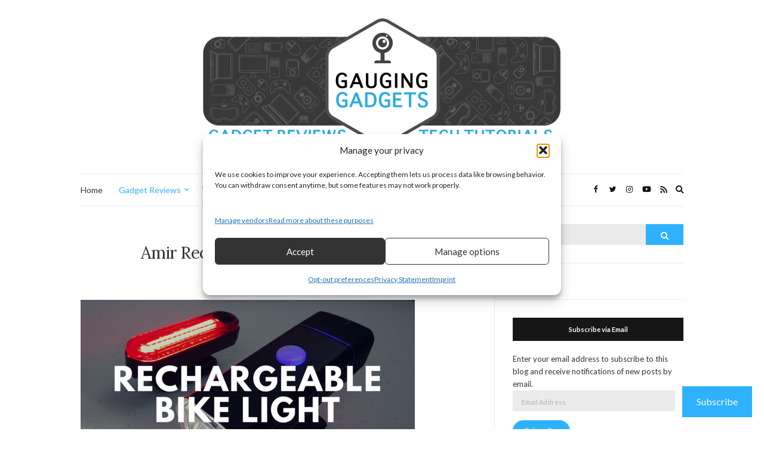

--- FILE ---
content_type: text/html; charset=UTF-8
request_url: https://gauginggadgets.com/amir-rechargeable-bike-light-review/
body_size: 29046
content:
<!doctype html>
<html lang="en-US">
<head>
		<meta charset="UTF-8">
	<meta name="viewport" content="width=device-width, initial-scale=1">
	<link rel="pingback" href="https://gauginggadgets.com/xmlrpc.php">

	<title>Amir Rechargeable Bike Light Review &#8211; Gauging Gadgets</title>
<meta name='robots' content='max-image-preview:large' />
<link rel='dns-prefetch' href='//plausible.io' />
<link rel='dns-prefetch' href='//fonts.googleapis.com' />
<link rel='dns-prefetch' href='//jetpack.wordpress.com' />
<link rel='dns-prefetch' href='//s0.wp.com' />
<link rel='dns-prefetch' href='//public-api.wordpress.com' />
<link rel='dns-prefetch' href='//0.gravatar.com' />
<link rel='dns-prefetch' href='//1.gravatar.com' />
<link rel='dns-prefetch' href='//2.gravatar.com' />
<link rel='dns-prefetch' href='//widgets.wp.com' />
<link rel="alternate" type="application/rss+xml" title="Gauging Gadgets &raquo; Feed" href="https://gauginggadgets.com/feed/" />
<link rel="alternate" type="application/rss+xml" title="Gauging Gadgets &raquo; Comments Feed" href="https://gauginggadgets.com/comments/feed/" />
<link rel="alternate" type="application/rss+xml" title="Gauging Gadgets &raquo; Amir Rechargeable Bike Light Review Comments Feed" href="https://gauginggadgets.com/amir-rechargeable-bike-light-review/feed/" />
<link rel="alternate" title="oEmbed (JSON)" type="application/json+oembed" href="https://gauginggadgets.com/wp-json/oembed/1.0/embed?url=https%3A%2F%2Fgauginggadgets.com%2Famir-rechargeable-bike-light-review%2F" />
<link rel="alternate" title="oEmbed (XML)" type="text/xml+oembed" href="https://gauginggadgets.com/wp-json/oembed/1.0/embed?url=https%3A%2F%2Fgauginggadgets.com%2Famir-rechargeable-bike-light-review%2F&#038;format=xml" />
<style id='wp-img-auto-sizes-contain-inline-css' type='text/css'>
img:is([sizes=auto i],[sizes^="auto," i]){contain-intrinsic-size:3000px 1500px}
/*# sourceURL=wp-img-auto-sizes-contain-inline-css */
</style>
<link rel='stylesheet' id='jetpack_related-posts-css' href='https://gauginggadgets.com/wp-content/plugins/jetpack/modules/related-posts/related-posts.css?ver=20240116' type='text/css' media='all' />
<style id='wp-emoji-styles-inline-css' type='text/css'>

	img.wp-smiley, img.emoji {
		display: inline !important;
		border: none !important;
		box-shadow: none !important;
		height: 1em !important;
		width: 1em !important;
		margin: 0 0.07em !important;
		vertical-align: -0.1em !important;
		background: none !important;
		padding: 0 !important;
	}
/*# sourceURL=wp-emoji-styles-inline-css */
</style>
<style id='wp-block-library-inline-css' type='text/css'>
:root{--wp-block-synced-color:#7a00df;--wp-block-synced-color--rgb:122,0,223;--wp-bound-block-color:var(--wp-block-synced-color);--wp-editor-canvas-background:#ddd;--wp-admin-theme-color:#007cba;--wp-admin-theme-color--rgb:0,124,186;--wp-admin-theme-color-darker-10:#006ba1;--wp-admin-theme-color-darker-10--rgb:0,107,160.5;--wp-admin-theme-color-darker-20:#005a87;--wp-admin-theme-color-darker-20--rgb:0,90,135;--wp-admin-border-width-focus:2px}@media (min-resolution:192dpi){:root{--wp-admin-border-width-focus:1.5px}}.wp-element-button{cursor:pointer}:root .has-very-light-gray-background-color{background-color:#eee}:root .has-very-dark-gray-background-color{background-color:#313131}:root .has-very-light-gray-color{color:#eee}:root .has-very-dark-gray-color{color:#313131}:root .has-vivid-green-cyan-to-vivid-cyan-blue-gradient-background{background:linear-gradient(135deg,#00d084,#0693e3)}:root .has-purple-crush-gradient-background{background:linear-gradient(135deg,#34e2e4,#4721fb 50%,#ab1dfe)}:root .has-hazy-dawn-gradient-background{background:linear-gradient(135deg,#faaca8,#dad0ec)}:root .has-subdued-olive-gradient-background{background:linear-gradient(135deg,#fafae1,#67a671)}:root .has-atomic-cream-gradient-background{background:linear-gradient(135deg,#fdd79a,#004a59)}:root .has-nightshade-gradient-background{background:linear-gradient(135deg,#330968,#31cdcf)}:root .has-midnight-gradient-background{background:linear-gradient(135deg,#020381,#2874fc)}:root{--wp--preset--font-size--normal:16px;--wp--preset--font-size--huge:42px}.has-regular-font-size{font-size:1em}.has-larger-font-size{font-size:2.625em}.has-normal-font-size{font-size:var(--wp--preset--font-size--normal)}.has-huge-font-size{font-size:var(--wp--preset--font-size--huge)}.has-text-align-center{text-align:center}.has-text-align-left{text-align:left}.has-text-align-right{text-align:right}.has-fit-text{white-space:nowrap!important}#end-resizable-editor-section{display:none}.aligncenter{clear:both}.items-justified-left{justify-content:flex-start}.items-justified-center{justify-content:center}.items-justified-right{justify-content:flex-end}.items-justified-space-between{justify-content:space-between}.screen-reader-text{border:0;clip-path:inset(50%);height:1px;margin:-1px;overflow:hidden;padding:0;position:absolute;width:1px;word-wrap:normal!important}.screen-reader-text:focus{background-color:#ddd;clip-path:none;color:#444;display:block;font-size:1em;height:auto;left:5px;line-height:normal;padding:15px 23px 14px;text-decoration:none;top:5px;width:auto;z-index:100000}html :where(.has-border-color){border-style:solid}html :where([style*=border-top-color]){border-top-style:solid}html :where([style*=border-right-color]){border-right-style:solid}html :where([style*=border-bottom-color]){border-bottom-style:solid}html :where([style*=border-left-color]){border-left-style:solid}html :where([style*=border-width]){border-style:solid}html :where([style*=border-top-width]){border-top-style:solid}html :where([style*=border-right-width]){border-right-style:solid}html :where([style*=border-bottom-width]){border-bottom-style:solid}html :where([style*=border-left-width]){border-left-style:solid}html :where(img[class*=wp-image-]){height:auto;max-width:100%}:where(figure){margin:0 0 1em}html :where(.is-position-sticky){--wp-admin--admin-bar--position-offset:var(--wp-admin--admin-bar--height,0px)}@media screen and (max-width:600px){html :where(.is-position-sticky){--wp-admin--admin-bar--position-offset:0px}}

/*# sourceURL=wp-block-library-inline-css */
</style><style id='wp-block-heading-inline-css' type='text/css'>
h1:where(.wp-block-heading).has-background,h2:where(.wp-block-heading).has-background,h3:where(.wp-block-heading).has-background,h4:where(.wp-block-heading).has-background,h5:where(.wp-block-heading).has-background,h6:where(.wp-block-heading).has-background{padding:1.25em 2.375em}h1.has-text-align-left[style*=writing-mode]:where([style*=vertical-lr]),h1.has-text-align-right[style*=writing-mode]:where([style*=vertical-rl]),h2.has-text-align-left[style*=writing-mode]:where([style*=vertical-lr]),h2.has-text-align-right[style*=writing-mode]:where([style*=vertical-rl]),h3.has-text-align-left[style*=writing-mode]:where([style*=vertical-lr]),h3.has-text-align-right[style*=writing-mode]:where([style*=vertical-rl]),h4.has-text-align-left[style*=writing-mode]:where([style*=vertical-lr]),h4.has-text-align-right[style*=writing-mode]:where([style*=vertical-rl]),h5.has-text-align-left[style*=writing-mode]:where([style*=vertical-lr]),h5.has-text-align-right[style*=writing-mode]:where([style*=vertical-rl]),h6.has-text-align-left[style*=writing-mode]:where([style*=vertical-lr]),h6.has-text-align-right[style*=writing-mode]:where([style*=vertical-rl]){rotate:180deg}
/*# sourceURL=https://gauginggadgets.com/wp-includes/blocks/heading/style.min.css */
</style>
<style id='wp-block-group-inline-css' type='text/css'>
.wp-block-group{box-sizing:border-box}:where(.wp-block-group.wp-block-group-is-layout-constrained){position:relative}
/*# sourceURL=https://gauginggadgets.com/wp-includes/blocks/group/style.min.css */
</style>
<style id='wp-block-paragraph-inline-css' type='text/css'>
.is-small-text{font-size:.875em}.is-regular-text{font-size:1em}.is-large-text{font-size:2.25em}.is-larger-text{font-size:3em}.has-drop-cap:not(:focus):first-letter{float:left;font-size:8.4em;font-style:normal;font-weight:100;line-height:.68;margin:.05em .1em 0 0;text-transform:uppercase}body.rtl .has-drop-cap:not(:focus):first-letter{float:none;margin-left:.1em}p.has-drop-cap.has-background{overflow:hidden}:root :where(p.has-background){padding:1.25em 2.375em}:where(p.has-text-color:not(.has-link-color)) a{color:inherit}p.has-text-align-left[style*="writing-mode:vertical-lr"],p.has-text-align-right[style*="writing-mode:vertical-rl"]{rotate:180deg}
/*# sourceURL=https://gauginggadgets.com/wp-includes/blocks/paragraph/style.min.css */
</style>
<style id='wp-block-separator-inline-css' type='text/css'>
@charset "UTF-8";.wp-block-separator{border:none;border-top:2px solid}:root :where(.wp-block-separator.is-style-dots){height:auto;line-height:1;text-align:center}:root :where(.wp-block-separator.is-style-dots):before{color:currentColor;content:"···";font-family:serif;font-size:1.5em;letter-spacing:2em;padding-left:2em}.wp-block-separator.is-style-dots{background:none!important;border:none!important}
/*# sourceURL=https://gauginggadgets.com/wp-includes/blocks/separator/style.min.css */
</style>
<style id='global-styles-inline-css' type='text/css'>
:root{--wp--preset--aspect-ratio--square: 1;--wp--preset--aspect-ratio--4-3: 4/3;--wp--preset--aspect-ratio--3-4: 3/4;--wp--preset--aspect-ratio--3-2: 3/2;--wp--preset--aspect-ratio--2-3: 2/3;--wp--preset--aspect-ratio--16-9: 16/9;--wp--preset--aspect-ratio--9-16: 9/16;--wp--preset--color--black: #000000;--wp--preset--color--cyan-bluish-gray: #abb8c3;--wp--preset--color--white: #ffffff;--wp--preset--color--pale-pink: #f78da7;--wp--preset--color--vivid-red: #cf2e2e;--wp--preset--color--luminous-vivid-orange: #ff6900;--wp--preset--color--luminous-vivid-amber: #fcb900;--wp--preset--color--light-green-cyan: #7bdcb5;--wp--preset--color--vivid-green-cyan: #00d084;--wp--preset--color--pale-cyan-blue: #8ed1fc;--wp--preset--color--vivid-cyan-blue: #0693e3;--wp--preset--color--vivid-purple: #9b51e0;--wp--preset--gradient--vivid-cyan-blue-to-vivid-purple: linear-gradient(135deg,rgb(6,147,227) 0%,rgb(155,81,224) 100%);--wp--preset--gradient--light-green-cyan-to-vivid-green-cyan: linear-gradient(135deg,rgb(122,220,180) 0%,rgb(0,208,130) 100%);--wp--preset--gradient--luminous-vivid-amber-to-luminous-vivid-orange: linear-gradient(135deg,rgb(252,185,0) 0%,rgb(255,105,0) 100%);--wp--preset--gradient--luminous-vivid-orange-to-vivid-red: linear-gradient(135deg,rgb(255,105,0) 0%,rgb(207,46,46) 100%);--wp--preset--gradient--very-light-gray-to-cyan-bluish-gray: linear-gradient(135deg,rgb(238,238,238) 0%,rgb(169,184,195) 100%);--wp--preset--gradient--cool-to-warm-spectrum: linear-gradient(135deg,rgb(74,234,220) 0%,rgb(151,120,209) 20%,rgb(207,42,186) 40%,rgb(238,44,130) 60%,rgb(251,105,98) 80%,rgb(254,248,76) 100%);--wp--preset--gradient--blush-light-purple: linear-gradient(135deg,rgb(255,206,236) 0%,rgb(152,150,240) 100%);--wp--preset--gradient--blush-bordeaux: linear-gradient(135deg,rgb(254,205,165) 0%,rgb(254,45,45) 50%,rgb(107,0,62) 100%);--wp--preset--gradient--luminous-dusk: linear-gradient(135deg,rgb(255,203,112) 0%,rgb(199,81,192) 50%,rgb(65,88,208) 100%);--wp--preset--gradient--pale-ocean: linear-gradient(135deg,rgb(255,245,203) 0%,rgb(182,227,212) 50%,rgb(51,167,181) 100%);--wp--preset--gradient--electric-grass: linear-gradient(135deg,rgb(202,248,128) 0%,rgb(113,206,126) 100%);--wp--preset--gradient--midnight: linear-gradient(135deg,rgb(2,3,129) 0%,rgb(40,116,252) 100%);--wp--preset--font-size--small: 13px;--wp--preset--font-size--medium: 20px;--wp--preset--font-size--large: 36px;--wp--preset--font-size--x-large: 42px;--wp--preset--spacing--20: 0.44rem;--wp--preset--spacing--30: 0.67rem;--wp--preset--spacing--40: 1rem;--wp--preset--spacing--50: 1.5rem;--wp--preset--spacing--60: 2.25rem;--wp--preset--spacing--70: 3.38rem;--wp--preset--spacing--80: 5.06rem;--wp--preset--shadow--natural: 6px 6px 9px rgba(0, 0, 0, 0.2);--wp--preset--shadow--deep: 12px 12px 50px rgba(0, 0, 0, 0.4);--wp--preset--shadow--sharp: 6px 6px 0px rgba(0, 0, 0, 0.2);--wp--preset--shadow--outlined: 6px 6px 0px -3px rgb(255, 255, 255), 6px 6px rgb(0, 0, 0);--wp--preset--shadow--crisp: 6px 6px 0px rgb(0, 0, 0);}:where(.is-layout-flex){gap: 0.5em;}:where(.is-layout-grid){gap: 0.5em;}body .is-layout-flex{display: flex;}.is-layout-flex{flex-wrap: wrap;align-items: center;}.is-layout-flex > :is(*, div){margin: 0;}body .is-layout-grid{display: grid;}.is-layout-grid > :is(*, div){margin: 0;}:where(.wp-block-columns.is-layout-flex){gap: 2em;}:where(.wp-block-columns.is-layout-grid){gap: 2em;}:where(.wp-block-post-template.is-layout-flex){gap: 1.25em;}:where(.wp-block-post-template.is-layout-grid){gap: 1.25em;}.has-black-color{color: var(--wp--preset--color--black) !important;}.has-cyan-bluish-gray-color{color: var(--wp--preset--color--cyan-bluish-gray) !important;}.has-white-color{color: var(--wp--preset--color--white) !important;}.has-pale-pink-color{color: var(--wp--preset--color--pale-pink) !important;}.has-vivid-red-color{color: var(--wp--preset--color--vivid-red) !important;}.has-luminous-vivid-orange-color{color: var(--wp--preset--color--luminous-vivid-orange) !important;}.has-luminous-vivid-amber-color{color: var(--wp--preset--color--luminous-vivid-amber) !important;}.has-light-green-cyan-color{color: var(--wp--preset--color--light-green-cyan) !important;}.has-vivid-green-cyan-color{color: var(--wp--preset--color--vivid-green-cyan) !important;}.has-pale-cyan-blue-color{color: var(--wp--preset--color--pale-cyan-blue) !important;}.has-vivid-cyan-blue-color{color: var(--wp--preset--color--vivid-cyan-blue) !important;}.has-vivid-purple-color{color: var(--wp--preset--color--vivid-purple) !important;}.has-black-background-color{background-color: var(--wp--preset--color--black) !important;}.has-cyan-bluish-gray-background-color{background-color: var(--wp--preset--color--cyan-bluish-gray) !important;}.has-white-background-color{background-color: var(--wp--preset--color--white) !important;}.has-pale-pink-background-color{background-color: var(--wp--preset--color--pale-pink) !important;}.has-vivid-red-background-color{background-color: var(--wp--preset--color--vivid-red) !important;}.has-luminous-vivid-orange-background-color{background-color: var(--wp--preset--color--luminous-vivid-orange) !important;}.has-luminous-vivid-amber-background-color{background-color: var(--wp--preset--color--luminous-vivid-amber) !important;}.has-light-green-cyan-background-color{background-color: var(--wp--preset--color--light-green-cyan) !important;}.has-vivid-green-cyan-background-color{background-color: var(--wp--preset--color--vivid-green-cyan) !important;}.has-pale-cyan-blue-background-color{background-color: var(--wp--preset--color--pale-cyan-blue) !important;}.has-vivid-cyan-blue-background-color{background-color: var(--wp--preset--color--vivid-cyan-blue) !important;}.has-vivid-purple-background-color{background-color: var(--wp--preset--color--vivid-purple) !important;}.has-black-border-color{border-color: var(--wp--preset--color--black) !important;}.has-cyan-bluish-gray-border-color{border-color: var(--wp--preset--color--cyan-bluish-gray) !important;}.has-white-border-color{border-color: var(--wp--preset--color--white) !important;}.has-pale-pink-border-color{border-color: var(--wp--preset--color--pale-pink) !important;}.has-vivid-red-border-color{border-color: var(--wp--preset--color--vivid-red) !important;}.has-luminous-vivid-orange-border-color{border-color: var(--wp--preset--color--luminous-vivid-orange) !important;}.has-luminous-vivid-amber-border-color{border-color: var(--wp--preset--color--luminous-vivid-amber) !important;}.has-light-green-cyan-border-color{border-color: var(--wp--preset--color--light-green-cyan) !important;}.has-vivid-green-cyan-border-color{border-color: var(--wp--preset--color--vivid-green-cyan) !important;}.has-pale-cyan-blue-border-color{border-color: var(--wp--preset--color--pale-cyan-blue) !important;}.has-vivid-cyan-blue-border-color{border-color: var(--wp--preset--color--vivid-cyan-blue) !important;}.has-vivid-purple-border-color{border-color: var(--wp--preset--color--vivid-purple) !important;}.has-vivid-cyan-blue-to-vivid-purple-gradient-background{background: var(--wp--preset--gradient--vivid-cyan-blue-to-vivid-purple) !important;}.has-light-green-cyan-to-vivid-green-cyan-gradient-background{background: var(--wp--preset--gradient--light-green-cyan-to-vivid-green-cyan) !important;}.has-luminous-vivid-amber-to-luminous-vivid-orange-gradient-background{background: var(--wp--preset--gradient--luminous-vivid-amber-to-luminous-vivid-orange) !important;}.has-luminous-vivid-orange-to-vivid-red-gradient-background{background: var(--wp--preset--gradient--luminous-vivid-orange-to-vivid-red) !important;}.has-very-light-gray-to-cyan-bluish-gray-gradient-background{background: var(--wp--preset--gradient--very-light-gray-to-cyan-bluish-gray) !important;}.has-cool-to-warm-spectrum-gradient-background{background: var(--wp--preset--gradient--cool-to-warm-spectrum) !important;}.has-blush-light-purple-gradient-background{background: var(--wp--preset--gradient--blush-light-purple) !important;}.has-blush-bordeaux-gradient-background{background: var(--wp--preset--gradient--blush-bordeaux) !important;}.has-luminous-dusk-gradient-background{background: var(--wp--preset--gradient--luminous-dusk) !important;}.has-pale-ocean-gradient-background{background: var(--wp--preset--gradient--pale-ocean) !important;}.has-electric-grass-gradient-background{background: var(--wp--preset--gradient--electric-grass) !important;}.has-midnight-gradient-background{background: var(--wp--preset--gradient--midnight) !important;}.has-small-font-size{font-size: var(--wp--preset--font-size--small) !important;}.has-medium-font-size{font-size: var(--wp--preset--font-size--medium) !important;}.has-large-font-size{font-size: var(--wp--preset--font-size--large) !important;}.has-x-large-font-size{font-size: var(--wp--preset--font-size--x-large) !important;}
/*# sourceURL=global-styles-inline-css */
</style>
<style id='core-block-supports-inline-css' type='text/css'>
.wp-container-core-group-is-layout-bcfe9290 > :where(:not(.alignleft):not(.alignright):not(.alignfull)){max-width:480px;margin-left:auto !important;margin-right:auto !important;}.wp-container-core-group-is-layout-bcfe9290 > .alignwide{max-width:480px;}.wp-container-core-group-is-layout-bcfe9290 .alignfull{max-width:none;}
/*# sourceURL=core-block-supports-inline-css */
</style>

<style id='classic-theme-styles-inline-css' type='text/css'>
/*! This file is auto-generated */
.wp-block-button__link{color:#fff;background-color:#32373c;border-radius:9999px;box-shadow:none;text-decoration:none;padding:calc(.667em + 2px) calc(1.333em + 2px);font-size:1.125em}.wp-block-file__button{background:#32373c;color:#fff;text-decoration:none}
/*# sourceURL=/wp-includes/css/classic-themes.min.css */
</style>
<link rel='stylesheet' id='cmplz-general-css' href='https://gauginggadgets.com/wp-content/plugins/complianz-gdpr-premium/assets/css/cookieblocker.min.css?ver=1761965187' type='text/css' media='all' />
<link rel='preload' as='style' onload="this.rel='stylesheet'" id='olsen-user-google-fonts-css' href='https://fonts.googleapis.com/css?family=Lato%3A400%2C700%2C400i%7CLora%3A400%2C400i%2C700&#038;display=swap&#038;ver=2.8.0' type='text/css' media='all' />
<link rel='stylesheet' id='olsen-icons-css' href='https://gauginggadgets.com/wp-content/themes/olsen/vendor/olsen-icons/css/olsen-icons.min.css?ver=2.8.0' type='text/css' media='all' />
<link rel='stylesheet' id='simple-lightbox-css' href='https://gauginggadgets.com/wp-content/themes/olsen/vendor/simple-lightbox/simple-lightbox.min.css?ver=2.7.0' type='text/css' media='all' />
<link rel='stylesheet' id='tiny-slider-css' href='https://gauginggadgets.com/wp-content/themes/olsen/vendor/tiny-slider/tiny-slider.min.css?ver=2.9.3' type='text/css' media='all' />
<link rel='stylesheet' id='ci-style-css' href='https://gauginggadgets.com/wp-content/themes/olsen/style.min.css?ver=2.8.0' type='text/css' media='all' />
<style id='ci-style-inline-css' type='text/css'>
body { font-family: Lato; font-weight: 400; font-size: 16px; line-height: 1.626; } .site-logo > div, .entry-content .opening p:first-child:first-letter { font-family: Lora; } h1 { font-family: Lora; font-weight: 400; font-size: 28px; line-height: 1.2; } h2 { font-family: Lora; font-weight: 400; font-size: 26px; line-height: 1.2; } h3 { font-family: Lora; font-weight: 400; font-size: 24px; line-height: 1.2; } h4 { font-family: Lora; font-weight: 400; font-size: 22px; line-height: 1.2; } h5 { font-family: Lora; font-weight: 400; font-size: 20px; line-height: 1.2; } h6 { font-family: Lora; font-weight: 400; font-size: 18px; line-height: 1.2; } input, textarea, select { font-family: Lato; font-weight: 400; font-size: 16px; line-height: 1.2; } form label, form .label { font-family: Lato; font-weight: 400; font-size: 13px; line-height: 1.626; } .btn, .button, .ci-item-btn, button[type="submit"], input[type="submit"], input[type="reset"], input[type="button"], button, #paging, .read-more, .comment-reply-link, .zoom-instagram-widget .zoom-instagram-widget__follow-me a { font-family: Lato; font-weight: 400; font-size: 13px; line-height: 1.2; } .widget-title { font-family: Lato; font-weight: 700; font-size: 11px; line-height: 1.2; } .widget { font-family: Lato; font-weight: 400; font-size: 13px; line-height: 1.626; } 
/*# sourceURL=ci-style-inline-css */
</style>
<link rel='stylesheet' id='subscribe-floating-button-css-css' href='https://gauginggadgets.com/wp-content/plugins/jetpack/modules/subscriptions/subscribe-floating-button/subscribe-floating-button.css?ver=15.4' type='text/css' media='all' />
<link rel='stylesheet' id='jetpack-subscriptions-css' href='https://gauginggadgets.com/wp-content/plugins/jetpack/_inc/build/subscriptions/subscriptions.min.css?ver=15.4' type='text/css' media='all' />
<link rel='stylesheet' id='open-sans-css' href='https://fonts.googleapis.com/css?family=Open+Sans%3A300italic%2C400italic%2C600italic%2C300%2C400%2C600&#038;subset=latin%2Clatin-ext&#038;display=fallback&#038;ver=6.9' type='text/css' media='all' />
<link rel='stylesheet' id='jetpack_likes-css' href='https://gauginggadgets.com/wp-content/plugins/jetpack/modules/likes/style.css?ver=15.4' type='text/css' media='all' />
<link rel='stylesheet' id='__EPYT__style-css' href='https://gauginggadgets.com/wp-content/plugins/youtube-embed-plus/styles/ytprefs.min.css?ver=14.2.4' type='text/css' media='all' />
<style id='__EPYT__style-inline-css' type='text/css'>

                .epyt-gallery-thumb {
                        width: 33.333%;
                }
                
/*# sourceURL=__EPYT__style-inline-css */
</style>
<script type="text/javascript" id="jetpack_related-posts-js-extra">
/* <![CDATA[ */
var related_posts_js_options = {"post_heading":"h4"};
//# sourceURL=jetpack_related-posts-js-extra
/* ]]> */
</script>
<script type="text/javascript" src="https://gauginggadgets.com/wp-content/plugins/jetpack/_inc/build/related-posts/related-posts.min.js?ver=20240116" id="jetpack_related-posts-js"></script>
<script type="text/javascript" src="https://gauginggadgets.com/wp-content/plugins/complianz-gdpr-premium/pro/tcf-stub/build/index.js?ver=1761965187" id="cmplz-tcf-stub-js"></script>
<script type="text/javascript" defer data-domain='gauginggadgets.com' data-api='https://plausible.io/api/event' data-cfasync='false' src="https://plausible.io/js/plausible.outbound-links.pageview-props.js?ver=2.5.0" id="plausible-analytics-js"></script>
<script type="text/javascript" id="plausible-analytics-js-after">
/* <![CDATA[ */
window.plausible = window.plausible || function() { (window.plausible.q = window.plausible.q || []).push(arguments) }
//# sourceURL=plausible-analytics-js-after
/* ]]> */
</script>
<script type="text/javascript" id="cmplz-tcf-js-extra">
/* <![CDATA[ */
var cmplz_tcf = {"cmp_url":"https://gauginggadgets.com/wp-content/uploads/complianz/","retention_string":"Retention in days","undeclared_string":"Not declared","isServiceSpecific":"1","excludedVendors":{"15":15,"66":66,"119":119,"139":139,"141":141,"174":174,"192":192,"262":262,"375":375,"377":377,"387":387,"427":427,"435":435,"512":512,"527":527,"569":569,"581":581,"587":587,"626":626,"644":644,"667":667,"713":713,"733":733,"736":736,"748":748,"776":776,"806":806,"822":822,"830":830,"836":836,"856":856,"879":879,"882":882,"888":888,"909":909,"970":970,"986":986,"1015":1015,"1018":1018,"1022":1022,"1039":1039,"1078":1078,"1079":1079,"1094":1094,"1149":1149,"1156":1156,"1167":1167,"1173":1173,"1199":1199,"1211":1211,"1216":1216,"1252":1252,"1263":1263,"1298":1298,"1305":1305,"1342":1342,"1343":1343,"1355":1355,"1365":1365,"1366":1366,"1368":1368,"1371":1371,"1373":1373,"1391":1391,"1405":1405,"1418":1418,"1423":1423,"1425":1425,"1440":1440,"1442":1442,"1482":1482,"1492":1492,"1496":1496,"1503":1503,"1508":1508,"1509":1509,"1510":1510,"1519":1519},"purposes":[1,2,3,4,5,6,7,8,9,10,1],"specialPurposes":[1,2],"features":[1,2,3],"specialFeatures":[],"publisherCountryCode":"US","lspact":"N","ccpa_applies":"","ac_mode":"1","debug":"","prefix":"cmplz_"};
//# sourceURL=cmplz-tcf-js-extra
/* ]]> */
</script>
<script defer type="text/javascript" src="https://gauginggadgets.com/wp-content/plugins/complianz-gdpr-premium/pro/tcf/build/index.js?ver=19bc4da4da0039b340b0" id="cmplz-tcf-js"></script>
<script type="text/javascript" src="https://gauginggadgets.com/wp-includes/js/jquery/jquery.min.js?ver=3.7.1" id="jquery-core-js"></script>
<script type="text/javascript" src="https://gauginggadgets.com/wp-includes/js/jquery/jquery-migrate.min.js?ver=3.4.1" id="jquery-migrate-js"></script>
<script data-service="youtube" data-category="marketing" type="text/plain" id="__ytprefs__-js-extra">
/* <![CDATA[ */
var _EPYT_ = {"ajaxurl":"https://gauginggadgets.com/wp-admin/admin-ajax.php","security":"1dfc4ab29c","gallery_scrolloffset":"20","eppathtoscripts":"https://gauginggadgets.com/wp-content/plugins/youtube-embed-plus/scripts/","eppath":"https://gauginggadgets.com/wp-content/plugins/youtube-embed-plus/","epresponsiveselector":"[\"iframe.__youtube_prefs__\",\"iframe[src*='youtube.com']\",\"iframe[src*='youtube-nocookie.com']\",\"iframe[data-ep-src*='youtube.com']\",\"iframe[data-ep-src*='youtube-nocookie.com']\",\"iframe[data-ep-gallerysrc*='youtube.com']\"]","epdovol":"1","version":"14.2.4","evselector":"iframe.__youtube_prefs__[src], iframe[src*=\"youtube.com/embed/\"], iframe[src*=\"youtube-nocookie.com/embed/\"]","ajax_compat":"","maxres_facade":"eager","ytapi_load":"light","pause_others":"","stopMobileBuffer":"1","facade_mode":"","not_live_on_channel":""};
//# sourceURL=__ytprefs__-js-extra
/* ]]> */
</script>
<script type="text/javascript" src="https://gauginggadgets.com/wp-content/plugins/youtube-embed-plus/scripts/ytprefs.min.js?ver=14.2.4" id="__ytprefs__-js"></script>
<link rel="https://api.w.org/" href="https://gauginggadgets.com/wp-json/" /><link rel="alternate" title="JSON" type="application/json" href="https://gauginggadgets.com/wp-json/wp/v2/posts/1302" /><link rel="EditURI" type="application/rsd+xml" title="RSD" href="https://gauginggadgets.com/xmlrpc.php?rsd" />
<meta name="generator" content="WordPress 6.9" />
<link rel="canonical" href="https://gauginggadgets.com/amir-rechargeable-bike-light-review/" />
<link rel='shortlink' href='https://gauginggadgets.com/?p=1302' />
<script type="text/javascript">//<![CDATA[
  function external_links_in_new_windows_loop() {
    if (!document.links) {
      document.links = document.getElementsByTagName('a');
    }
    var change_link = false;
    var force = '';
    var ignore = '';

    for (var t=0; t<document.links.length; t++) {
      var all_links = document.links[t];
      change_link = false;
      
      if(document.links[t].hasAttribute('onClick') == false) {
        // forced if the address starts with http (or also https), but does not link to the current domain
        if(all_links.href.search(/^http/) != -1 && all_links.href.search('gauginggadgets.com') == -1 && all_links.href.search(/^#/) == -1) {
          // console.log('Changed ' + all_links.href);
          change_link = true;
        }
          
        if(force != '' && all_links.href.search(force) != -1) {
          // forced
          // console.log('force ' + all_links.href);
          change_link = true;
        }
        
        if(ignore != '' && all_links.href.search(ignore) != -1) {
          // console.log('ignore ' + all_links.href);
          // ignored
          change_link = false;
        }

        if(change_link == true) {
          // console.log('Changed ' + all_links.href);
          document.links[t].setAttribute('onClick', 'javascript:window.open(\'' + all_links.href.replace(/'/g, '') + '\', \'_blank\', \'noopener\'); return false;');
          document.links[t].removeAttribute('target');
        }
      }
    }
  }
  
  // Load
  function external_links_in_new_windows_load(func)
  {  
    var oldonload = window.onload;
    if (typeof window.onload != 'function'){
      window.onload = func;
    } else {
      window.onload = function(){
        oldonload();
        func();
      }
    }
  }

  external_links_in_new_windows_load(external_links_in_new_windows_loop);
  //]]></script>

			<style>.cmplz-hidden {
					display: none !important;
				}</style><style type="text/css">			a:hover,
			.entry-title a:hover,
			.socials li a:hover,
			.entry-utils .socials a:hover {
				color: #2eb2ff;
			}
						.onsale,
			.woocommerce-product-gallery__trigger,
			.price_slider .ui-slider-handle {
				background-color: #2eb2ff;
			}

			a:hover,
			a:focus,
			.read-more,
			.button,
			.tns-outer button,
			.entry-title a:hover,
			.entry-meta a,
			.entry-tags a:hover,
			.navigation > li:hover > a,
			.navigation > li > a:focus,
			.navigation > .current-menu-item > a,
			.navigation > .current-menu-parent > a,
			.navigation > .current-menu-ancestor > a,
			.navigation > .current_page_item > a,
			.navigation > .current_page_ancestor > a,
			.navigation li li:hover > a,
			.navigation li li > a:focus,
			.navigation li .current-menu-item > a,
			.navigation li .current-menu-parent > a,
			.navigation li .current-menu-ancestor > a,
			.navigation li .current_page_item > a,
			.navigation li .current_page_ancestor > a {
				color: #2eb2ff;
			}

			.read-more:hover,
			.button:hover {
				border-color: #2eb2ff;
			}
			
			.btn,
			.comment-reply-link,
			input[type="button"],
			input[type="submit"],
			button[type="submit"],
			input[type="reset"],
			button.button,
			.zoom-instagram-widget .zoom-instagram-widget__follow-me a {
				background-color: #2eb2ff;
			}
					.site-logo img {
									padding-top: -100px;
											}
						.sidebar a:hover {
				color: #2eb2ff;
			}
			</style>	<link rel="preconnect" href="https://fonts.gstatic.com/" crossorigin>
	<link rel="icon" href="https://gauginggadgets.com/wp-content/uploads/2016/08/channelbrand-150x150.png" sizes="32x32" />
<link rel="icon" href="https://gauginggadgets.com/wp-content/uploads/2016/08/channelbrand-300x300.png" sizes="192x192" />
<link rel="apple-touch-icon" href="https://gauginggadgets.com/wp-content/uploads/2016/08/channelbrand-300x300.png" />
<meta name="msapplication-TileImage" content="https://gauginggadgets.com/wp-content/uploads/2016/08/channelbrand-300x300.png" />
<style id='jetpack-block-subscriptions-inline-css' type='text/css'>
.is-style-compact .is-not-subscriber .wp-block-button__link,.is-style-compact .is-not-subscriber .wp-block-jetpack-subscriptions__button{border-end-start-radius:0!important;border-start-start-radius:0!important;margin-inline-start:0!important}.is-style-compact .is-not-subscriber .components-text-control__input,.is-style-compact .is-not-subscriber p#subscribe-email input[type=email]{border-end-end-radius:0!important;border-start-end-radius:0!important}.is-style-compact:not(.wp-block-jetpack-subscriptions__use-newline) .components-text-control__input{border-inline-end-width:0!important}.wp-block-jetpack-subscriptions.wp-block-jetpack-subscriptions__supports-newline .wp-block-jetpack-subscriptions__form-container{display:flex;flex-direction:column}.wp-block-jetpack-subscriptions.wp-block-jetpack-subscriptions__supports-newline:not(.wp-block-jetpack-subscriptions__use-newline) .is-not-subscriber .wp-block-jetpack-subscriptions__form-elements{align-items:flex-start;display:flex}.wp-block-jetpack-subscriptions.wp-block-jetpack-subscriptions__supports-newline:not(.wp-block-jetpack-subscriptions__use-newline) p#subscribe-submit{display:flex;justify-content:center}.wp-block-jetpack-subscriptions.wp-block-jetpack-subscriptions__supports-newline .wp-block-jetpack-subscriptions__form .wp-block-jetpack-subscriptions__button,.wp-block-jetpack-subscriptions.wp-block-jetpack-subscriptions__supports-newline .wp-block-jetpack-subscriptions__form .wp-block-jetpack-subscriptions__textfield .components-text-control__input,.wp-block-jetpack-subscriptions.wp-block-jetpack-subscriptions__supports-newline .wp-block-jetpack-subscriptions__form button,.wp-block-jetpack-subscriptions.wp-block-jetpack-subscriptions__supports-newline .wp-block-jetpack-subscriptions__form input[type=email],.wp-block-jetpack-subscriptions.wp-block-jetpack-subscriptions__supports-newline form .wp-block-jetpack-subscriptions__button,.wp-block-jetpack-subscriptions.wp-block-jetpack-subscriptions__supports-newline form .wp-block-jetpack-subscriptions__textfield .components-text-control__input,.wp-block-jetpack-subscriptions.wp-block-jetpack-subscriptions__supports-newline form button,.wp-block-jetpack-subscriptions.wp-block-jetpack-subscriptions__supports-newline form input[type=email]{box-sizing:border-box;cursor:pointer;line-height:1.3;min-width:auto!important;white-space:nowrap!important}.wp-block-jetpack-subscriptions.wp-block-jetpack-subscriptions__supports-newline .wp-block-jetpack-subscriptions__form input[type=email]::placeholder,.wp-block-jetpack-subscriptions.wp-block-jetpack-subscriptions__supports-newline .wp-block-jetpack-subscriptions__form input[type=email]:disabled,.wp-block-jetpack-subscriptions.wp-block-jetpack-subscriptions__supports-newline form input[type=email]::placeholder,.wp-block-jetpack-subscriptions.wp-block-jetpack-subscriptions__supports-newline form input[type=email]:disabled{color:currentColor;opacity:.5}.wp-block-jetpack-subscriptions.wp-block-jetpack-subscriptions__supports-newline .wp-block-jetpack-subscriptions__form .wp-block-jetpack-subscriptions__button,.wp-block-jetpack-subscriptions.wp-block-jetpack-subscriptions__supports-newline .wp-block-jetpack-subscriptions__form button,.wp-block-jetpack-subscriptions.wp-block-jetpack-subscriptions__supports-newline form .wp-block-jetpack-subscriptions__button,.wp-block-jetpack-subscriptions.wp-block-jetpack-subscriptions__supports-newline form button{border-color:#0000;border-style:solid}.wp-block-jetpack-subscriptions.wp-block-jetpack-subscriptions__supports-newline .wp-block-jetpack-subscriptions__form .wp-block-jetpack-subscriptions__textfield,.wp-block-jetpack-subscriptions.wp-block-jetpack-subscriptions__supports-newline .wp-block-jetpack-subscriptions__form p#subscribe-email,.wp-block-jetpack-subscriptions.wp-block-jetpack-subscriptions__supports-newline form .wp-block-jetpack-subscriptions__textfield,.wp-block-jetpack-subscriptions.wp-block-jetpack-subscriptions__supports-newline form p#subscribe-email{background:#0000;flex-grow:1}.wp-block-jetpack-subscriptions.wp-block-jetpack-subscriptions__supports-newline .wp-block-jetpack-subscriptions__form .wp-block-jetpack-subscriptions__textfield .components-base-control__field,.wp-block-jetpack-subscriptions.wp-block-jetpack-subscriptions__supports-newline .wp-block-jetpack-subscriptions__form .wp-block-jetpack-subscriptions__textfield .components-text-control__input,.wp-block-jetpack-subscriptions.wp-block-jetpack-subscriptions__supports-newline .wp-block-jetpack-subscriptions__form .wp-block-jetpack-subscriptions__textfield input[type=email],.wp-block-jetpack-subscriptions.wp-block-jetpack-subscriptions__supports-newline .wp-block-jetpack-subscriptions__form p#subscribe-email .components-base-control__field,.wp-block-jetpack-subscriptions.wp-block-jetpack-subscriptions__supports-newline .wp-block-jetpack-subscriptions__form p#subscribe-email .components-text-control__input,.wp-block-jetpack-subscriptions.wp-block-jetpack-subscriptions__supports-newline .wp-block-jetpack-subscriptions__form p#subscribe-email input[type=email],.wp-block-jetpack-subscriptions.wp-block-jetpack-subscriptions__supports-newline form .wp-block-jetpack-subscriptions__textfield .components-base-control__field,.wp-block-jetpack-subscriptions.wp-block-jetpack-subscriptions__supports-newline form .wp-block-jetpack-subscriptions__textfield .components-text-control__input,.wp-block-jetpack-subscriptions.wp-block-jetpack-subscriptions__supports-newline form .wp-block-jetpack-subscriptions__textfield input[type=email],.wp-block-jetpack-subscriptions.wp-block-jetpack-subscriptions__supports-newline form p#subscribe-email .components-base-control__field,.wp-block-jetpack-subscriptions.wp-block-jetpack-subscriptions__supports-newline form p#subscribe-email .components-text-control__input,.wp-block-jetpack-subscriptions.wp-block-jetpack-subscriptions__supports-newline form p#subscribe-email input[type=email]{height:auto;margin:0;width:100%}.wp-block-jetpack-subscriptions.wp-block-jetpack-subscriptions__supports-newline .wp-block-jetpack-subscriptions__form p#subscribe-email,.wp-block-jetpack-subscriptions.wp-block-jetpack-subscriptions__supports-newline .wp-block-jetpack-subscriptions__form p#subscribe-submit,.wp-block-jetpack-subscriptions.wp-block-jetpack-subscriptions__supports-newline form p#subscribe-email,.wp-block-jetpack-subscriptions.wp-block-jetpack-subscriptions__supports-newline form p#subscribe-submit{line-height:0;margin:0;padding:0}.wp-block-jetpack-subscriptions.wp-block-jetpack-subscriptions__supports-newline.wp-block-jetpack-subscriptions__show-subs .wp-block-jetpack-subscriptions__subscount{font-size:16px;margin:8px 0;text-align:end}.wp-block-jetpack-subscriptions.wp-block-jetpack-subscriptions__supports-newline.wp-block-jetpack-subscriptions__use-newline .wp-block-jetpack-subscriptions__form-elements{display:block}.wp-block-jetpack-subscriptions.wp-block-jetpack-subscriptions__supports-newline.wp-block-jetpack-subscriptions__use-newline .wp-block-jetpack-subscriptions__button,.wp-block-jetpack-subscriptions.wp-block-jetpack-subscriptions__supports-newline.wp-block-jetpack-subscriptions__use-newline button{display:inline-block;max-width:100%}.wp-block-jetpack-subscriptions.wp-block-jetpack-subscriptions__supports-newline.wp-block-jetpack-subscriptions__use-newline .wp-block-jetpack-subscriptions__subscount{text-align:start}#subscribe-submit.is-link{text-align:center;width:auto!important}#subscribe-submit.is-link a{margin-left:0!important;margin-top:0!important;width:auto!important}@keyframes jetpack-memberships_button__spinner-animation{to{transform:rotate(1turn)}}.jetpack-memberships-spinner{display:none;height:1em;margin:0 0 0 5px;width:1em}.jetpack-memberships-spinner svg{height:100%;margin-bottom:-2px;width:100%}.jetpack-memberships-spinner-rotating{animation:jetpack-memberships_button__spinner-animation .75s linear infinite;transform-origin:center}.is-loading .jetpack-memberships-spinner{display:inline-block}body.jetpack-memberships-modal-open{overflow:hidden}dialog.jetpack-memberships-modal{opacity:1}dialog.jetpack-memberships-modal,dialog.jetpack-memberships-modal iframe{background:#0000;border:0;bottom:0;box-shadow:none;height:100%;left:0;margin:0;padding:0;position:fixed;right:0;top:0;width:100%}dialog.jetpack-memberships-modal::backdrop{background-color:#000;opacity:.7;transition:opacity .2s ease-out}dialog.jetpack-memberships-modal.is-loading,dialog.jetpack-memberships-modal.is-loading::backdrop{opacity:0}
/*# sourceURL=https://gauginggadgets.com/wp-content/plugins/jetpack/_inc/blocks/subscriptions/view.css?minify=false */
</style>
</head>
<body data-cmplz=1 class="wp-singular post-template-default single single-post postid-1302 single-format-standard wp-custom-logo wp-theme-olsen">

<div id="page">

	

			<header id="masthead" class="site-header group">

			<div class="site-logo">
				<div>
					<a href="https://gauginggadgets.com">
													<img src="https://gauginggadgets.com/wp-content/uploads/2022/01/GaugingGadgetsHeader.png"
									alt="Gauging Gadgets"/>
											</a>
				</div>

									<p class="tagline"></p>
							</div><!-- /site-logo -->
			
			<!-- Anchor Banner (Top - Shows on Scroll) -->
<style>
/* Reset inherited styles */
.tt-banner,
.tt-banner *,
.pg-banner,
.pg-banner *,
.fsg-banner,
.fsg-banner * {
    font-family: -apple-system, BlinkMacSystemFont, "Segoe UI", Roboto, sans-serif !important;
    line-height: normal !important;
    font-stretch: normal !important;
    letter-spacing: normal !important;
}

/* Anchor container */
#rotating-banner {
    position: fixed;
    top: 0;
    left: 0;
    right: 0;
    z-index: 9999;
    padding: 8px;
    background: rgba(0, 0, 0, 0.9);
    transition: transform 0.3s ease;
    transform: translateY(-100%);
}
#rotating-banner.visible {
    transform: translateY(0);
}
#rotating-banner.collapsed {
    transform: translateY(-100%);
}
.banner-toggle {
    position: absolute;
    bottom: -32px;
    right: 16px;
    width: 32px;
    height: 32px;
    background: rgba(0, 0, 0, 0.9);
    border: none;
    border-radius: 0 0 8px 8px;
    color: #fff;
    cursor: pointer;
    font-size: 16px;
    display: flex;
    align-items: center;
    justify-content: center;
    transition: opacity 0.3s ease;
    opacity: 0;
}
#rotating-banner.visible .banner-toggle,
#rotating-banner.collapsed .banner-toggle {
    opacity: 1;
}
#rotating-banner.collapsed .banner-toggle {
    transform: rotate(180deg);
}
.banner-toggle:hover {
    background: rgba(50, 50, 50, 0.9);
}

/* TextTrick Banner */
.tt-banner {
    display: flex;
    align-items: center;
    background: linear-gradient(135deg, #1a1a2e 0%, #16213e 100%);
    border: 1px solid #334155;
    border-radius: 12px;
    padding: 12px 16px;
    margin: 0 auto;
    text-decoration: none;
    overflow: hidden;
    gap: 16px;
    max-width: 728px;
}
.tt-banner:hover {
    border-color: #8b5cf6;
    box-shadow: 0 0 20px rgba(139, 92, 246, 0.2);
}
.tt-banner-left { flex-shrink: 0; }
.tt-logo {
    font-size: 18px;
    font-weight: 700;
    color: #fff;
}
.tt-logo span {
    background: linear-gradient(135deg, #8b5cf6, #ec4899);
    -webkit-background-clip: text;
    -webkit-text-fill-color: transparent;
    background-clip: text;
}
.tt-tagline {
    font-size: 12px;
    color: #94a3b8;
    margin-top: 2px;
}
.tt-tagline-sub {
    font-size: 10px;
    color: #64748b;
}
.tt-banner-center {
    flex: 1;
    overflow: hidden;
    mask-image: linear-gradient(90deg, transparent, black 10%, black 90%, transparent);
    -webkit-mask-image: linear-gradient(90deg, transparent, black 10%, black 90%, transparent);
}
.tt-font-track {
    display: flex;
    gap: 24px;
    width: max-content;
    animation: tt-scroll 20s linear infinite;
    white-space: nowrap;
}
.tt-font {
    font-size: 16px;
    color: #e2e8f0;
}
.tt-banner-right { flex-shrink: 0; }
.tt-cta {
    background: linear-gradient(135deg, #8b5cf6, #ec4899);
    color: #fff;
    padding: 8px 16px;
    border-radius: 8px;
    font-size: 14px;
    font-weight: 600;
    white-space: nowrap;
}
.tt-cta-arrow { margin-left: 4px; }
@keyframes tt-scroll {
    0% { transform: translateX(0); }
    100% { transform: translateX(-50%); }
}

/* PDFGadget Banner */
.pg-banner {
    display: flex;
    align-items: center;
    background: linear-gradient(135deg, #1a1a1a 0%, #2d2d2d 100%);
    border: 1px solid #404040;
    border-radius: 12px;
    padding: 12px 16px;
    margin: 0 auto;
    text-decoration: none;
    overflow: hidden;
    gap: 16px;
    max-width: 728px;
}
.pg-banner:hover {
    border-color: #dc2626;
    box-shadow: 0 0 20px rgba(220, 38, 38, 0.2);
}
.pg-banner-left { flex-shrink: 0; }
.pg-logo {
    font-size: 18px;
    font-weight: 700;
    color: #dc2626;
}
.pg-logo span { color: #fff; }
.pg-tagline {
    font-size: 12px;
    color: #a3a3a3;
    margin-top: 2px;
}
.pg-tagline-sub {
    font-size: 10px;
    color: #737373;
}
.pg-banner-center {
    flex: 1;
    overflow: hidden;
    mask-image: linear-gradient(90deg, transparent, black 10%, black 90%, transparent);
    -webkit-mask-image: linear-gradient(90deg, transparent, black 10%, black 90%, transparent);
}
.pg-tool-track {
    display: flex;
    gap: 16px;
    width: max-content;
    animation: pg-scroll 30s linear infinite;
    white-space: nowrap;
}
.pg-tool {
    display: flex;
    flex-direction: column;
    align-items: center;
    gap: 4px;
    font-size: 10px;
    color: #e5e5e5;
    padding: 6px 10px;
    background: rgba(255, 255, 255, 0.05);
    border-radius: 8px;
    border: 1px solid rgba(255, 255, 255, 0.1);
}
.pg-tool svg {
    width: 28px;
    height: 28px;
}
.pg-banner-right { flex-shrink: 0; }
.pg-cta {
    background: #dc2626;
    color: #fff;
    padding: 8px 16px;
    border-radius: 8px;
    font-size: 14px;
    font-weight: 600;
    white-space: nowrap;
}
.pg-cta:hover { background: #b91c1c; }
.pg-cta-arrow { margin-left: 4px; }
@keyframes pg-scroll {
    0% { transform: translateX(0); }
    100% { transform: translateX(-50%); }
}

/* FootballSquaresGame Banner */
.fsg-banner {
    display: flex;
    align-items: center;
    background: linear-gradient(135deg, #0f172a 0%, #1e293b 100%);
    border: 1px solid #334155;
    border-radius: 12px;
    padding: 12px 16px;
    margin: 0 auto;
    text-decoration: none;
    overflow: hidden;
    gap: 16px;
    max-width: 728px;
}
.fsg-banner:hover {
    border-color: #22c55e;
    box-shadow: 0 0 20px rgba(34, 197, 94, 0.2);
}
.fsg-banner-left { flex-shrink: 0; }
.fsg-logo {
    font-size: 14px;
    font-weight: 700;
    color: #fff;
}
.fsg-logo span { color: #22c55e; }
.fsg-tagline {
    font-size: 11px;
    color: #94a3b8;
    margin-top: 2px;
}
.fsg-tagline-sub {
    font-size: 10px;
    color: #64748b;
}
.fsg-banner-center {
    flex: 1;
    overflow: hidden;
    mask-image: linear-gradient(90deg, transparent, black 10%, black 90%, transparent);
    -webkit-mask-image: linear-gradient(90deg, transparent, black 10%, black 90%, transparent);
}
.fsg-feature-track {
    display: flex;
    gap: 16px;
    width: max-content;
    animation: fsg-scroll 20s linear infinite;
    white-space: nowrap;
}
.fsg-feature {
    display: flex;
    flex-direction: column;
    align-items: center;
    gap: 4px;
    font-size: 10px;
    color: #e2e8f0;
    padding: 6px 12px;
    background: rgba(34, 197, 94, 0.1);
    border-radius: 8px;
    border: 1px solid rgba(34, 197, 94, 0.2);
}
.fsg-feature span { font-size: 18px; }
.fsg-banner-right { flex-shrink: 0; }
.fsg-cta {
    background: #22c55e;
    color: #fff;
    padding: 8px 16px;
    border-radius: 8px;
    font-size: 14px;
    font-weight: 600;
    white-space: nowrap;
}
.fsg-cta:hover { background: #16a34a; }
.fsg-cta-arrow { margin-left: 4px; }
@keyframes fsg-scroll {
    0% { transform: translateX(0); }
    100% { transform: translateX(-50%); }
}

/* Mobile: hide center section */
@media (max-width: 640px) {
    .tt-banner-center,
    .pg-banner-center,
    .fsg-banner-center { display: none; }
    .tt-banner,
    .pg-banner,
    .fsg-banner { justify-content: space-between; }
}
</style>

<div id="rotating-banner">
    <button class="banner-toggle" aria-label="Toggle banner">▲</button>
    <div id="banner-content"></div>
</div>

<script>
const banners = [
    // TextTrick
    `<a href="https://texttrick.com" target="_blank" rel="noopener" class="tt-banner">
        <div class="tt-banner-left">
            <div class="tt-logo-group">
                <div class="tt-logo">Text<span>Trick</span>.com</div>
                <div class="tt-tagline">100+ fonts. Copy & paste.</div>
                <div class="tt-tagline-sub">Works on Instagram, TikTok & more</div>
            </div>
        </div>
        <div class="tt-banner-center">
            <div class="tt-font-track">
                <span class="tt-font">𝓬𝓾𝓻𝓼𝓲𝓿𝓮</span>
                <span class="tt-font">ʙᴏʟᴅ</span>
                <span class="tt-font">ꮯꮼꮦꮛ</span>
                <span class="tt-font">ɦąƈƙɛཞ</span>
                <span class="tt-font">𝖌𝖔𝖙𝖍𝖎𝖈</span>
                <span class="tt-font">ⓑⓤⓑⓑⓛⓔ</span>
                <span class="tt-font">ᴀᴇꜱᴛʜᴇᴛɪᴄ</span>
                <span class="tt-font">𝓘𝓷𝓼𝓽𝓪𝓰𝓻𝓪𝓶</span>
                <span class="tt-font">ᴛɪᴋᴛᴏᴋ</span>
                <span class="tt-font">ᴅɪꜱᴄᴏʀᴅ</span>
                <span class="tt-font">𝔽𝕒𝕔𝕖𝕓𝕠𝕠𝕜</span>
                <span class="tt-font">𝕏</span>
                <span class="tt-font">𝖋𝖗𝖆𝖐𝖙𝖚𝖗</span>
                <span class="tt-font">ғᴀɴᴄʏ</span>
                <span class="tt-font">𝒮𝓉𝓎𝓁𝒾𝓈𝒽</span>
                <span class="tt-font">𝓬𝓾𝓻𝓼𝓲𝓿𝓮</span>
                <span class="tt-font">ʙᴏʟᴅ</span>
                <span class="tt-font">ꮯꮼꮦꮛ</span>
                <span class="tt-font">ɦąƈƙɛཞ</span>
                <span class="tt-font">𝖌𝖔𝖙𝖍𝖎𝖈</span>
                <span class="tt-font">ⓑⓤⓑⓑⓛⓔ</span>
                <span class="tt-font">ᴀᴇꜱᴛʜᴇᴛɪᴄ</span>
                <span class="tt-font">𝓘𝓷𝓼𝓽𝓪𝓰𝓻𝓪𝓶</span>
                <span class="tt-font">ᴛɪᴋᴛᴏᴋ</span>
                <span class="tt-font">ᴅɪꜱᴄᴏʀᴅ</span>
                <span class="tt-font">𝔽𝕒𝕔𝕖𝕓𝕠𝕠𝕜</span>
                <span class="tt-font">𝕏</span>
                <span class="tt-font">𝖋𝖗𝖆𝖐𝖙𝖚𝖗</span>
                <span class="tt-font">ғᴀɴᴄʏ</span>
                <span class="tt-font">𝒮𝓉𝓎𝓁𝒾𝓈𝒽</span>
            </div>
        </div>
        <div class="tt-banner-right">
            <div class="tt-cta">Get Fonts <span class="tt-cta-arrow">→</span></div>
        </div>
    </a>`,
    
    // PDFGadget
    `<a href="https://pdfgadget.com" target="_blank" rel="noopener" class="pg-banner">
        <div class="pg-banner-left">
            <div class="pg-logo-group">
                <div class="pg-logo">PDF<span>Gadget</span>.com</div>
                <div class="pg-tagline">Free PDF tools online</div>
                <div class="pg-tagline-sub">No uploads, no installs, no watermarks</div>
            </div>
        </div>
        <div class="pg-banner-center">
            <div class="pg-tool-track">
                <div class="pg-tool"><svg viewBox="0 0 64 64" fill="none" xmlns="http://www.w3.org/2000/svg"><rect x="20" y="6" width="28" height="36" rx="2" fill="#FFCDD2" stroke="#E53935" stroke-width="2"/><rect x="14" y="12" width="28" height="36" rx="2" fill="#FFCDD2" stroke="#E53935" stroke-width="2"/><rect x="8" y="18" width="28" height="36" rx="2" fill="white" stroke="#E53935" stroke-width="2"/><line x1="14" y1="28" x2="30" y2="28" stroke="#E53935" stroke-width="2" stroke-linecap="round"/><line x1="14" y1="36" x2="30" y2="36" stroke="#E53935" stroke-width="2" stroke-linecap="round"/><line x1="14" y1="44" x2="24" y2="44" stroke="#E53935" stroke-width="2" stroke-linecap="round"/><circle cx="50" cy="50" r="11" fill="#E53935"/><path d="M50 45 L50 55 M45 50 L55 50" stroke="white" stroke-width="2.5" stroke-linecap="round"/></svg>Merge</div>
                <div class="pg-tool"><svg viewBox="0 0 36 42" xmlns="http://www.w3.org/2000/svg"><rect x="23.5" y="0" width="3" height="26" fill="#66757F"/><rect x="18" y="0" width="13" height="3.5" rx="1.5" fill="#66757F"/><rect x="22" y="11" width="6" height="4" rx="1.5" fill="#99AAB5"/><ellipse cx="25" cy="28" rx="5" ry="2.5" fill="#66757F"/><path d="M10 7C4.5 7 0 11.5 0 17v14c0 5.5 4.5 10 10 10h12c3.3 0 6-2.7 6-6H11V12h17c0-3-2.5-5-5.5-5H10z" fill="#DD2E44"/></svg>Compress</div>
                <div class="pg-tool"><svg viewBox="0 0 36 36" xmlns="http://www.w3.org/2000/svg"><path d="M10 15V11C10 6.6 13.6 3 18 3C22.4 3 26 6.6 26 11V15" stroke="#99AAB5" stroke-width="4" fill="none" stroke-linecap="round"/><rect x="6" y="15" width="24" height="18" rx="3" fill="#E53935"/><circle cx="18" cy="23" r="3" fill="white"/><rect x="16.5" y="23" width="3" height="5" fill="white"/></svg>Protect</div>
                <div class="pg-tool"><svg viewBox="0 0 64 64" fill="none" xmlns="http://www.w3.org/2000/svg"><rect x="12" y="8" width="40" height="48" rx="3" fill="white" stroke="#E53935" stroke-width="2"/><line x1="18" y1="22" x2="46" y2="22" stroke="#E53935" stroke-width="2" stroke-linecap="round"/><rect x="18" y="29" width="28" height="6" rx="1" fill="#1a1a1a"/><line x1="18" y1="42" x2="46" y2="42" stroke="#E53935" stroke-width="2" stroke-linecap="round"/><rect x="18" y="47" width="16" height="6" rx="1" fill="#1a1a1a"/></svg>Redact</div>
                <div class="pg-tool"><svg viewBox="0 0 64 64" fill="none" xmlns="http://www.w3.org/2000/svg"><rect x="14" y="8" width="36" height="46" rx="2" fill="white" stroke="#E53935" stroke-width="2"/><circle cx="32" cy="34" r="12" stroke="#E53935" stroke-width="2.5" fill="none" stroke-dasharray="60 20"/><path d="M40 22 L44 27 L39 30" stroke="#E53935" stroke-width="2.5" stroke-linecap="round" stroke-linejoin="round" fill="none"/></svg>Rotate</div>
                <div class="pg-tool"><svg viewBox="0 0 64 64" fill="none" xmlns="http://www.w3.org/2000/svg"><rect x="12" y="6" width="40" height="52" rx="2" fill="white" stroke="#E53935" stroke-width="2"/><line x1="20" y1="16" x2="44" y2="16" stroke="#FFCDD2" stroke-width="2" stroke-linecap="round"/><line x1="20" y1="24" x2="40" y2="24" stroke="#FFCDD2" stroke-width="2" stroke-linecap="round"/><line x1="20" y1="32" x2="44" y2="32" stroke="#FFCDD2" stroke-width="2" stroke-linecap="round"/><line x1="20" y1="40" x2="38" y2="40" stroke="#FFCDD2" stroke-width="2" stroke-linecap="round"/><text x="32" y="38" font-size="10" fill="#E53935" fill-opacity="0.4" text-anchor="middle" font-weight="bold" transform="rotate(-30 32 32)">DRAFT</text></svg>Watermark</div>
                <div class="pg-tool"><svg viewBox="0 0 64 64" fill="none" xmlns="http://www.w3.org/2000/svg"><rect x="4" y="8" width="24" height="32" rx="2" fill="white" stroke="#E53935" stroke-width="2"/><line x1="10" y1="16" x2="22" y2="16" stroke="#FFCDD2" stroke-width="2" stroke-linecap="round"/><line x1="10" y1="22" x2="20" y2="22" stroke="#FFCDD2" stroke-width="2" stroke-linecap="round"/><line x1="10" y1="28" x2="22" y2="28" stroke="#FFCDD2" stroke-width="2" stroke-linecap="round"/><line x1="32" y1="8" x2="32" y2="56" stroke="#E53935" stroke-width="2" stroke-dasharray="4 3"/><rect x="36" y="24" width="24" height="32" rx="2" fill="white" stroke="#E53935" stroke-width="2"/><line x1="42" y1="32" x2="54" y2="32" stroke="#FFCDD2" stroke-width="2" stroke-linecap="round"/><line x1="42" y1="38" x2="52" y2="38" stroke="#FFCDD2" stroke-width="2" stroke-linecap="round"/><line x1="42" y1="44" x2="54" y2="44" stroke="#FFCDD2" stroke-width="2" stroke-linecap="round"/></svg>Split</div>
                <div class="pg-tool"><svg viewBox="0 0 64 64" fill="none" xmlns="http://www.w3.org/2000/svg"><rect x="20" y="6" width="28" height="36" rx="2" fill="#FFCDD2" stroke="#E53935" stroke-width="2"/><rect x="14" y="12" width="28" height="36" rx="2" fill="#FFCDD2" stroke="#E53935" stroke-width="2"/><rect x="8" y="18" width="28" height="36" rx="2" fill="white" stroke="#E53935" stroke-width="2"/><line x1="14" y1="28" x2="30" y2="28" stroke="#E53935" stroke-width="2" stroke-linecap="round"/><line x1="14" y1="36" x2="30" y2="36" stroke="#E53935" stroke-width="2" stroke-linecap="round"/><line x1="14" y1="44" x2="24" y2="44" stroke="#E53935" stroke-width="2" stroke-linecap="round"/><circle cx="50" cy="50" r="11" fill="#E53935"/><path d="M50 45 L50 55 M45 50 L55 50" stroke="white" stroke-width="2.5" stroke-linecap="round"/></svg>Merge</div>
                <div class="pg-tool"><svg viewBox="0 0 36 42" xmlns="http://www.w3.org/2000/svg"><rect x="23.5" y="0" width="3" height="26" fill="#66757F"/><rect x="18" y="0" width="13" height="3.5" rx="1.5" fill="#66757F"/><rect x="22" y="11" width="6" height="4" rx="1.5" fill="#99AAB5"/><ellipse cx="25" cy="28" rx="5" ry="2.5" fill="#66757F"/><path d="M10 7C4.5 7 0 11.5 0 17v14c0 5.5 4.5 10 10 10h12c3.3 0 6-2.7 6-6H11V12h17c0-3-2.5-5-5.5-5H10z" fill="#DD2E44"/></svg>Compress</div>
                <div class="pg-tool"><svg viewBox="0 0 36 36" xmlns="http://www.w3.org/2000/svg"><path d="M10 15V11C10 6.6 13.6 3 18 3C22.4 3 26 6.6 26 11V15" stroke="#99AAB5" stroke-width="4" fill="none" stroke-linecap="round"/><rect x="6" y="15" width="24" height="18" rx="3" fill="#E53935"/><circle cx="18" cy="23" r="3" fill="white"/><rect x="16.5" y="23" width="3" height="5" fill="white"/></svg>Protect</div>
                <div class="pg-tool"><svg viewBox="0 0 64 64" fill="none" xmlns="http://www.w3.org/2000/svg"><rect x="12" y="8" width="40" height="48" rx="3" fill="white" stroke="#E53935" stroke-width="2"/><line x1="18" y1="22" x2="46" y2="22" stroke="#E53935" stroke-width="2" stroke-linecap="round"/><rect x="18" y="29" width="28" height="6" rx="1" fill="#1a1a1a"/><line x1="18" y1="42" x2="46" y2="42" stroke="#E53935" stroke-width="2" stroke-linecap="round"/><rect x="18" y="47" width="16" height="6" rx="1" fill="#1a1a1a"/></svg>Redact</div>
                <div class="pg-tool"><svg viewBox="0 0 64 64" fill="none" xmlns="http://www.w3.org/2000/svg"><rect x="14" y="8" width="36" height="46" rx="2" fill="white" stroke="#E53935" stroke-width="2"/><circle cx="32" cy="34" r="12" stroke="#E53935" stroke-width="2.5" fill="none" stroke-dasharray="60 20"/><path d="M40 22 L44 27 L39 30" stroke="#E53935" stroke-width="2.5" stroke-linecap="round" stroke-linejoin="round" fill="none"/></svg>Rotate</div>
                <div class="pg-tool"><svg viewBox="0 0 64 64" fill="none" xmlns="http://www.w3.org/2000/svg"><rect x="12" y="6" width="40" height="52" rx="2" fill="white" stroke="#E53935" stroke-width="2"/><line x1="20" y1="16" x2="44" y2="16" stroke="#FFCDD2" stroke-width="2" stroke-linecap="round"/><line x1="20" y1="24" x2="40" y2="24" stroke="#FFCDD2" stroke-width="2" stroke-linecap="round"/><line x1="20" y1="32" x2="44" y2="32" stroke="#FFCDD2" stroke-width="2" stroke-linecap="round"/><line x1="20" y1="40" x2="38" y2="40" stroke="#FFCDD2" stroke-width="2" stroke-linecap="round"/><text x="32" y="38" font-size="10" fill="#E53935" fill-opacity="0.4" text-anchor="middle" font-weight="bold" transform="rotate(-30 32 32)">DRAFT</text></svg>Watermark</div>
                <div class="pg-tool"><svg viewBox="0 0 64 64" fill="none" xmlns="http://www.w3.org/2000/svg"><rect x="4" y="8" width="24" height="32" rx="2" fill="white" stroke="#E53935" stroke-width="2"/><line x1="10" y1="16" x2="22" y2="16" stroke="#FFCDD2" stroke-width="2" stroke-linecap="round"/><line x1="10" y1="22" x2="20" y2="22" stroke="#FFCDD2" stroke-width="2" stroke-linecap="round"/><line x1="10" y1="28" x2="22" y2="28" stroke="#FFCDD2" stroke-width="2" stroke-linecap="round"/><line x1="32" y1="8" x2="32" y2="56" stroke="#E53935" stroke-width="2" stroke-dasharray="4 3"/><rect x="36" y="24" width="24" height="32" rx="2" fill="white" stroke="#E53935" stroke-width="2"/><line x1="42" y1="32" x2="54" y2="32" stroke="#FFCDD2" stroke-width="2" stroke-linecap="round"/><line x1="42" y1="38" x2="52" y2="38" stroke="#FFCDD2" stroke-width="2" stroke-linecap="round"/><line x1="42" y1="44" x2="54" y2="44" stroke="#FFCDD2" stroke-width="2" stroke-linecap="round"/></svg>Split</div>
            </div>
        </div>
        <div class="pg-banner-right">
            <div class="pg-cta">Use Free <span class="pg-cta-arrow">→</span></div>
        </div>
    </a>`,
    
    // FootballSquaresGame
    `<a href="https://footballsquaresgame.com" target="_blank" rel="noopener" class="fsg-banner">
        <div class="fsg-banner-left">
            <div class="fsg-logo-group">
                <div class="fsg-logo">Football<span>Squares</span>Game.com</div>
                <div class="fsg-tagline">🏈 Free online football squares</div>
                <div class="fsg-tagline-sub">Live scores • Auto winners</div>
            </div>
        </div>
        <div class="fsg-banner-center">
            <div class="fsg-feature-track">
                <div class="fsg-feature"><span>🏈</span>Live Scores</div>
                <div class="fsg-feature"><span>✓</span>No Signup</div>
                <div class="fsg-feature"><span>🏆</span>Auto Winners</div>
                <div class="fsg-feature"><span>📱</span>Mobile Friendly</div>
                <div class="fsg-feature"><span>💚</span>Free Forever</div>
                <div class="fsg-feature"><span>🏈</span>Live Scores</div>
                <div class="fsg-feature"><span>✓</span>No Signup</div>
                <div class="fsg-feature"><span>🏆</span>Auto Winners</div>
                <div class="fsg-feature"><span>📱</span>Mobile Friendly</div>
                <div class="fsg-feature"><span>💚</span>Free Forever</div>
            </div>
        </div>
        <div class="fsg-banner-right">
            <div class="fsg-cta">Create <span class="fsg-cta-arrow">→</span></div>
        </div>
    </a>`
];

// Load random banner
document.getElementById('banner-content').innerHTML = banners[Math.floor(Math.random() * banners.length)];

// Show banner after scrolling 200px
const banner = document.getElementById('rotating-banner');
let userCollapsed = false;

window.addEventListener('scroll', function() {
    if (window.scrollY > 200 && !userCollapsed) {
        banner.classList.add('visible');
        banner.classList.remove('collapsed');
    }
});

// Handle collapse toggle
document.querySelector('.banner-toggle').addEventListener('click', function() {
    userCollapsed = true;
    banner.classList.add('collapsed');
    banner.classList.remove('visible');
});
</script>
			
			<div class="container">
				<div class="row">
					<div class="col-12">
						<div class="site-bar ">
							<nav class="nav" role="navigation">
								<ul id="menu-test" class="navigation"><li id="menu-item-4942" class="menu-item menu-item-type-custom menu-item-object-custom menu-item-home menu-item-4942"><a href="http://gauginggadgets.com">Home</a></li>
<li id="menu-item-4593" class="menu-item menu-item-type-taxonomy menu-item-object-category current-post-ancestor current-menu-parent current-post-parent menu-item-has-children menu-item-4593"><a href="https://gauginggadgets.com/category/gadget-reviews/">Gadget Reviews</a>
<ul class="sub-menu">
	<li id="menu-item-4594" class="menu-item menu-item-type-taxonomy menu-item-object-category menu-item-4594"><a href="https://gauginggadgets.com/category/gadget-reviews/automotive-accessories/">Automotive Accessories</a></li>
	<li id="menu-item-4595" class="menu-item menu-item-type-taxonomy menu-item-object-category menu-item-4595"><a href="https://gauginggadgets.com/category/gadget-reviews/bluetooth-devices/">Bluetooth Devices</a></li>
	<li id="menu-item-4596" class="menu-item menu-item-type-taxonomy menu-item-object-category menu-item-4596"><a href="https://gauginggadgets.com/category/gadget-reviews/camera-accessories/">Cameras &#038; Accessories</a></li>
	<li id="menu-item-4597" class="menu-item menu-item-type-taxonomy menu-item-object-category menu-item-4597"><a href="https://gauginggadgets.com/category/gadget-reviews/cellphones-and-accessories/">Cellphones and Accessories</a></li>
	<li id="menu-item-4598" class="menu-item menu-item-type-taxonomy menu-item-object-category menu-item-4598"><a href="https://gauginggadgets.com/category/gadget-reviews/computers/">Computers &#038; Accessories</a></li>
	<li id="menu-item-4599" class="menu-item menu-item-type-taxonomy menu-item-object-category menu-item-4599"><a href="https://gauginggadgets.com/category/gadget-reviews/drones-quadcopters/">Drones &#038; Quadcopters</a></li>
	<li id="menu-item-4600" class="menu-item menu-item-type-taxonomy menu-item-object-category menu-item-4600"><a href="https://gauginggadgets.com/category/gadget-reviews/gaming-headsets/">Gaming Headsets</a></li>
	<li id="menu-item-4602" class="menu-item menu-item-type-taxonomy menu-item-object-category menu-item-4602"><a href="https://gauginggadgets.com/category/gadget-reviews/headphones/">Headphones</a></li>
	<li id="menu-item-4603" class="menu-item menu-item-type-taxonomy menu-item-object-category menu-item-4603"><a href="https://gauginggadgets.com/category/gadget-reviews/household/">Household</a></li>
	<li id="menu-item-4604" class="menu-item menu-item-type-taxonomy menu-item-object-category current-post-ancestor menu-item-has-children menu-item-4604"><a href="https://gauginggadgets.com/category/gadget-reviews/lights/">Lights</a>
	<ul class="sub-menu">
		<li id="menu-item-4605" class="menu-item menu-item-type-taxonomy menu-item-object-category menu-item-4605"><a href="https://gauginggadgets.com/category/gadget-reviews/lights/camping-light/">Camping Light</a></li>
		<li id="menu-item-4606" class="menu-item menu-item-type-taxonomy menu-item-object-category current-post-ancestor current-menu-parent current-post-parent menu-item-4606"><a href="https://gauginggadgets.com/category/gadget-reviews/lights/flashlights/">Flashlights</a></li>
	</ul>
</li>
	<li id="menu-item-4607" class="menu-item menu-item-type-taxonomy menu-item-object-category menu-item-4607"><a href="https://gauginggadgets.com/category/gadget-reviews/power-banks/">Power Banks</a></li>
	<li id="menu-item-4608" class="menu-item menu-item-type-taxonomy menu-item-object-category menu-item-4608"><a href="https://gauginggadgets.com/category/gadget-reviews/routers-and-modems/">Routers and Modems</a></li>
	<li id="menu-item-4609" class="menu-item menu-item-type-taxonomy menu-item-object-category menu-item-4609"><a href="https://gauginggadgets.com/category/gadget-reviews/smart-home/">Smart Home</a></li>
	<li id="menu-item-4610" class="menu-item menu-item-type-taxonomy menu-item-object-category menu-item-has-children menu-item-4610"><a href="https://gauginggadgets.com/category/gadget-reviews/smartwatch/">Smartwatch</a>
	<ul class="sub-menu">
		<li id="menu-item-4601" class="menu-item menu-item-type-taxonomy menu-item-object-category menu-item-4601"><a href="https://gauginggadgets.com/category/gadget-reviews/garmin-gadget-reviews/">Garmin</a></li>
	</ul>
</li>
	<li id="menu-item-4611" class="menu-item menu-item-type-taxonomy menu-item-object-category menu-item-4611"><a href="https://gauginggadgets.com/category/gadget-reviews/solar/">Solar</a></li>
	<li id="menu-item-4612" class="menu-item menu-item-type-taxonomy menu-item-object-category menu-item-4612"><a href="https://gauginggadgets.com/category/gadget-reviews/tools/">Tools</a></li>
	<li id="menu-item-4645" class="menu-item menu-item-type-taxonomy menu-item-object-category menu-item-4645"><a href="https://gauginggadgets.com/category/gadget-reviews/wireless-speakers/">Wireless Speakers</a></li>
</ul>
</li>
<li id="menu-item-4613" class="menu-item menu-item-type-taxonomy menu-item-object-category menu-item-has-children menu-item-4613"><a href="https://gauginggadgets.com/category/tech-tutorials/">Tech Tutorials</a>
<ul class="sub-menu">
	<li id="menu-item-4614" class="menu-item menu-item-type-taxonomy menu-item-object-category menu-item-4614"><a href="https://gauginggadgets.com/category/tech-tutorials/android/">Android</a></li>
	<li id="menu-item-4688" class="menu-item menu-item-type-taxonomy menu-item-object-category menu-item-has-children menu-item-4688"><a href="https://gauginggadgets.com/category/tech-tutorials/content-creators/">Content Creators</a>
	<ul class="sub-menu">
		<li id="menu-item-4631" class="menu-item menu-item-type-taxonomy menu-item-object-category menu-item-4631"><a href="https://gauginggadgets.com/category/tech-tutorials/content-creators/hitfilm/">Hitfilm</a></li>
		<li id="menu-item-4697" class="menu-item menu-item-type-taxonomy menu-item-object-category menu-item-4697"><a href="https://gauginggadgets.com/category/tech-tutorials/social-media/instagram/">Instagram</a></li>
		<li id="menu-item-4698" class="menu-item menu-item-type-taxonomy menu-item-object-category menu-item-4698"><a href="https://gauginggadgets.com/category/tech-tutorials/live-streaming-platforms/mixer/">Mixer</a></li>
		<li id="menu-item-4699" class="menu-item menu-item-type-taxonomy menu-item-object-category menu-item-4699"><a href="https://gauginggadgets.com/category/tech-tutorials/live-streaming-platforms/obs-studio/">OBS Studio</a></li>
		<li id="menu-item-4700" class="menu-item menu-item-type-taxonomy menu-item-object-category menu-item-4700"><a href="https://gauginggadgets.com/category/tech-tutorials/live-streaming-platforms/twitch/">Twitch</a></li>
		<li id="menu-item-4701" class="menu-item menu-item-type-taxonomy menu-item-object-category menu-item-4701"><a href="https://gauginggadgets.com/category/tech-tutorials/youtube/">YouTube</a></li>
	</ul>
</li>
	<li id="menu-item-4615" class="menu-item menu-item-type-taxonomy menu-item-object-category menu-item-4615"><a href="https://gauginggadgets.com/category/tech-tutorials/diy/">DIY</a></li>
	<li id="menu-item-4616" class="menu-item menu-item-type-taxonomy menu-item-object-category menu-item-4616"><a href="https://gauginggadgets.com/category/tech-tutorials/firefox/">Firefox</a></li>
	<li id="menu-item-4619" class="menu-item menu-item-type-taxonomy menu-item-object-category menu-item-has-children menu-item-4619"><a href="https://gauginggadgets.com/category/tech-tutorials/garmin/">Garmin</a>
	<ul class="sub-menu">
		<li id="menu-item-4620" class="menu-item menu-item-type-taxonomy menu-item-object-category menu-item-4620"><a href="https://gauginggadgets.com/category/tech-tutorials/garmin/fenix-6/">Fenix 6</a></li>
		<li id="menu-item-4621" class="menu-item menu-item-type-taxonomy menu-item-object-category menu-item-4621"><a href="https://gauginggadgets.com/category/tech-tutorials/garmin/forerunner-245/">Forerunner 245</a></li>
		<li id="menu-item-4622" class="menu-item menu-item-type-taxonomy menu-item-object-category menu-item-4622"><a href="https://gauginggadgets.com/category/tech-tutorials/garmin/forerunner45/">Forerunner 45</a></li>
		<li id="menu-item-4623" class="menu-item menu-item-type-taxonomy menu-item-object-category menu-item-4623"><a href="https://gauginggadgets.com/category/tech-tutorials/garmin/forerunner-645/">Forerunner 645</a></li>
		<li id="menu-item-4624" class="menu-item menu-item-type-taxonomy menu-item-object-category menu-item-4624"><a href="https://gauginggadgets.com/category/tech-tutorials/garmin/instinct/">Garmin Instinct</a></li>
		<li id="menu-item-5196" class="menu-item menu-item-type-taxonomy menu-item-object-category menu-item-5196"><a href="https://gauginggadgets.com/category/tech-tutorials/garmin/venu/">Venu</a></li>
		<li id="menu-item-4625" class="menu-item menu-item-type-taxonomy menu-item-object-category menu-item-4625"><a href="https://gauginggadgets.com/category/tech-tutorials/garmin/vivoactive-3/">Vivoactive 3</a></li>
		<li id="menu-item-5197" class="menu-item menu-item-type-taxonomy menu-item-object-category menu-item-5197"><a href="https://gauginggadgets.com/category/tech-tutorials/garmin/vivoactive-4/">Vivoactive 4</a></li>
	</ul>
</li>
	<li id="menu-item-4715" class="menu-item menu-item-type-taxonomy menu-item-object-category menu-item-has-children menu-item-4715"><a href="https://gauginggadgets.com/category/tech-tutorials/gadget-tutorials/">Gadget Tutorials</a>
	<ul class="sub-menu">
		<li id="menu-item-4706" class="menu-item menu-item-type-taxonomy menu-item-object-category menu-item-has-children menu-item-4706"><a href="https://gauginggadgets.com/category/tech-tutorials/garmin/">Garmin</a>
		<ul class="sub-menu">
			<li id="menu-item-4707" class="menu-item menu-item-type-taxonomy menu-item-object-category menu-item-4707"><a href="https://gauginggadgets.com/category/tech-tutorials/garmin/fenix-6/">Fenix 6</a></li>
			<li id="menu-item-4709" class="menu-item menu-item-type-taxonomy menu-item-object-category menu-item-4709"><a href="https://gauginggadgets.com/category/tech-tutorials/garmin/forerunner45/">Forerunner 45</a></li>
			<li id="menu-item-4708" class="menu-item menu-item-type-taxonomy menu-item-object-category menu-item-4708"><a href="https://gauginggadgets.com/category/tech-tutorials/garmin/forerunner-245/">Forerunner 245</a></li>
			<li id="menu-item-4710" class="menu-item menu-item-type-taxonomy menu-item-object-category menu-item-4710"><a href="https://gauginggadgets.com/category/tech-tutorials/garmin/forerunner-645/">Forerunner 645</a></li>
			<li id="menu-item-4711" class="menu-item menu-item-type-taxonomy menu-item-object-category menu-item-4711"><a href="https://gauginggadgets.com/category/tech-tutorials/garmin/instinct/">Garmin Instinct</a></li>
			<li id="menu-item-5190" class="menu-item menu-item-type-taxonomy menu-item-object-category menu-item-5190"><a href="https://gauginggadgets.com/category/tech-tutorials/garmin/venu/">Venu</a></li>
			<li id="menu-item-4716" class="menu-item menu-item-type-taxonomy menu-item-object-category menu-item-4716"><a href="https://gauginggadgets.com/category/tech-tutorials/garmin/vivoactive-3/">Vivoactive 3</a></li>
			<li id="menu-item-5191" class="menu-item menu-item-type-taxonomy menu-item-object-category menu-item-5191"><a href="https://gauginggadgets.com/category/tech-tutorials/garmin/vivoactive-4/">Vivoactive 4</a></li>
		</ul>
</li>
		<li id="menu-item-4712" class="menu-item menu-item-type-taxonomy menu-item-object-category menu-item-4712"><a href="https://gauginggadgets.com/category/tech-tutorials/google/google-home/">Google Home</a></li>
		<li id="menu-item-4713" class="menu-item menu-item-type-taxonomy menu-item-object-category menu-item-4713"><a href="https://gauginggadgets.com/category/tech-tutorials/google/google-chromebook/">Google Chromebook</a></li>
		<li id="menu-item-4714" class="menu-item menu-item-type-taxonomy menu-item-object-category menu-item-4714"><a href="https://gauginggadgets.com/category/tech-tutorials/xbox-one/">Xbox One</a></li>
	</ul>
</li>
	<li id="menu-item-4626" class="menu-item menu-item-type-taxonomy menu-item-object-category menu-item-has-children menu-item-4626"><a href="https://gauginggadgets.com/category/tech-tutorials/google/">Google</a>
	<ul class="sub-menu">
		<li id="menu-item-4627" class="menu-item menu-item-type-taxonomy menu-item-object-category menu-item-4627"><a href="https://gauginggadgets.com/category/tech-tutorials/google/google-chrome/">Google Chrome</a></li>
		<li id="menu-item-4690" class="menu-item menu-item-type-taxonomy menu-item-object-category menu-item-4690"><a href="https://gauginggadgets.com/category/tech-tutorials/google/google-chromebook/">Google Chromebook</a></li>
		<li id="menu-item-4628" class="menu-item menu-item-type-taxonomy menu-item-object-category menu-item-4628"><a href="https://gauginggadgets.com/category/tech-tutorials/google/google-drive/">Google Drive</a></li>
		<li id="menu-item-4629" class="menu-item menu-item-type-taxonomy menu-item-object-category menu-item-4629"><a href="https://gauginggadgets.com/category/tech-tutorials/google/google-home/">Google Home</a></li>
		<li id="menu-item-4630" class="menu-item menu-item-type-taxonomy menu-item-object-category menu-item-4630"><a href="https://gauginggadgets.com/category/tech-tutorials/google/google-maps/">Google Maps</a></li>
	</ul>
</li>
	<li id="menu-item-4633" class="menu-item menu-item-type-taxonomy menu-item-object-category menu-item-4633"><a href="https://gauginggadgets.com/category/tech-tutorials/internet/">Internet</a></li>
	<li id="menu-item-4634" class="menu-item menu-item-type-taxonomy menu-item-object-category menu-item-4634"><a href="https://gauginggadgets.com/category/tech-tutorials/iphone/">iPhone</a></li>
	<li id="menu-item-4635" class="menu-item menu-item-type-taxonomy menu-item-object-category menu-item-4635"><a href="https://gauginggadgets.com/category/tech-tutorials/kindle/">Kindle</a></li>
	<li id="menu-item-4692" class="menu-item menu-item-type-taxonomy menu-item-object-category menu-item-has-children menu-item-4692"><a href="https://gauginggadgets.com/category/tech-tutorials/live-streaming-platforms/">Live Streaming Platforms</a>
	<ul class="sub-menu">
		<li id="menu-item-4640" class="menu-item menu-item-type-taxonomy menu-item-object-category menu-item-4640"><a href="https://gauginggadgets.com/category/tech-tutorials/live-streaming-platforms/twitch/">Twitch</a></li>
		<li id="menu-item-4638" class="menu-item menu-item-type-taxonomy menu-item-object-category menu-item-4638"><a href="https://gauginggadgets.com/category/tech-tutorials/live-streaming-platforms/obs-studio/">OBS Studio</a></li>
		<li id="menu-item-4636" class="menu-item menu-item-type-taxonomy menu-item-object-category menu-item-4636"><a href="https://gauginggadgets.com/category/tech-tutorials/live-streaming-platforms/mixer/">Mixer</a></li>
	</ul>
</li>
	<li id="menu-item-4637" class="menu-item menu-item-type-taxonomy menu-item-object-category menu-item-4637"><a href="https://gauginggadgets.com/category/tech-tutorials/media-streaming/netflix/">Netflix</a></li>
	<li id="menu-item-4641" class="menu-item menu-item-type-taxonomy menu-item-object-category menu-item-4641"><a href="https://gauginggadgets.com/category/tech-tutorials/voice-assistants/">Voice Assistants</a></li>
	<li id="menu-item-4689" class="menu-item menu-item-type-taxonomy menu-item-object-category menu-item-has-children menu-item-4689"><a href="https://gauginggadgets.com/category/tech-tutorials/social-media/">Social Media</a>
	<ul class="sub-menu">
		<li id="menu-item-4632" class="menu-item menu-item-type-taxonomy menu-item-object-category menu-item-4632"><a href="https://gauginggadgets.com/category/tech-tutorials/social-media/instagram/">Instagram</a></li>
		<li id="menu-item-4639" class="menu-item menu-item-type-taxonomy menu-item-object-category menu-item-4639"><a href="https://gauginggadgets.com/category/tech-tutorials/social-media/reddit/">Reddit</a></li>
		<li id="menu-item-4691" class="menu-item menu-item-type-taxonomy menu-item-object-category menu-item-4691"><a href="https://gauginggadgets.com/category/tech-tutorials/social-media/linkedin/">LinkedIn</a></li>
		<li id="menu-item-4702" class="menu-item menu-item-type-taxonomy menu-item-object-category menu-item-4702"><a href="https://gauginggadgets.com/category/tech-tutorials/youtube/">YouTube</a></li>
	</ul>
</li>
	<li id="menu-item-4940" class="menu-item menu-item-type-taxonomy menu-item-object-category menu-item-4940"><a href="https://gauginggadgets.com/category/tech-tutorials/spotify/">Spotify</a></li>
	<li id="menu-item-4642" class="menu-item menu-item-type-taxonomy menu-item-object-category menu-item-4642"><a href="https://gauginggadgets.com/category/tech-tutorials/windows-10/">Windows 10</a></li>
	<li id="menu-item-4643" class="menu-item menu-item-type-taxonomy menu-item-object-category menu-item-4643"><a href="https://gauginggadgets.com/category/tech-tutorials/xbox-one/">Xbox One</a></li>
	<li id="menu-item-4644" class="menu-item menu-item-type-taxonomy menu-item-object-category menu-item-4644"><a href="https://gauginggadgets.com/category/tech-tutorials/youtube/">YouTube</a></li>
</ul>
</li>
<li id="menu-item-4888" class="menu-item menu-item-type-post_type menu-item-object-page menu-item-4888"><a href="https://gauginggadgets.com/youtube-setup/">My YouTube Setup!</a></li>
</ul>
								<a class="mobile-nav-trigger" href="#mobilemenu"><i class="olsen-icons olsen-icons-bars"></i> Menu</a>
							</nav>
														<div id="mobilemenu"></div>

							
							<div class="site-tools has-search">
										<ul class="socials">
			<li><a href="https://www.facebook.com/gauginggadgets/" target="_blank" rel="noopener"><i class="olsen-icons olsen-icons-facebook"></i></a></li><li><a href="https://twitter.com/GaugingGadgets/" target="_blank" rel="noopener"><i class="olsen-icons olsen-icons-twitter"></i></a></li><li><a href="https://www.instagram.com/gauginggadgets/" target="_blank" rel="noopener"><i class="olsen-icons olsen-icons-instagram"></i></a></li><li><a href="https://www.youtube.com/channel/UC3SdeibuuvF-ganJesKyDVQ" target="_blank" rel="noopener"><i class="olsen-icons olsen-icons-youtube-play"></i></a></li>							<li><a href="https://gauginggadgets.com/feed/" target="_blank" rel="noopener"><i class="olsen-icons olsen-icons-rss"></i></a></li>
					</ul>
		
								
		<form action="https://gauginggadgets.com/" method="get" class="global-search-form" role="search">
			<label for="global-search-input" class="sr-only">Search for:</label>
			<input type="search" id="global-search-input" name="s" class="global-search-input" value="" placeholder="Type and hit enter to search" />
			<button type="submit" class="global-search-form-submit">
				Search			</button>
			<button type="button" class="global-search-form-dismiss">&times;</button>
		</form>
		<a href="#" class="global-search-form-trigger">
			<span class="olsen-icons olsen-icons-search"></span> <span class="sr-only">Expand search form</span>
		</a>
									</div><!-- /site-tools -->
						</div><!-- /site-bar -->
					</div>
				</div>
			</div>
		</header>
	
	
	<div class="container">
		<div class="row">
			<div class="col-12">

				
				<div id="site-content">


<div class="row">

	<div class="col-lg-8 col-12 ">
		<main id="content">
			<div class="row">
				<div class="col-12">

											<article id="entry-1302" class="entry post-1302 post type-post status-publish format-standard has-post-thumbnail hentry category-flashlights category-gadget-reviews tag-amir tag-bike-light tag-flashlight tag-under-25-gadgets">

															<div class="entry-meta entry-meta-top">
									<p class="entry-categories">
										<a href="https://gauginggadgets.com/category/gadget-reviews/lights/flashlights/" rel="category tag">Flashlights</a>, <a href="https://gauginggadgets.com/category/gadget-reviews/" rel="category tag">Gadget Reviews</a>									</p>
								</div>
							
							<h1 class="entry-title">
								Amir Rechargeable Bike Light Review							</h1>

							<div class="entry-meta entry-meta-bottom">
																	<time class="entry-date" datetime="2017-07-13T01:42:11-05:00">July 13, 2017</time>
																									<a href="https://gauginggadgets.com/amir-rechargeable-bike-light-review/#respond" class="entry-comments-no">No Comments</a>
															</div>

							<div class="entry-featured">
																									<a class="ci-lightbox" href="https://gauginggadgets.com/wp-content/uploads/2017/06/Amir-RECHARGEABLE-bike-light-review.png">
										<img width="560" height="315" src="https://gauginggadgets.com/wp-content/uploads/2017/06/Amir-RECHARGEABLE-bike-light-review.png" class="attachment-post-thumbnail size-post-thumbnail wp-post-image" alt="" decoding="async" fetchpriority="high" srcset="https://gauginggadgets.com/wp-content/uploads/2017/06/Amir-RECHARGEABLE-bike-light-review.png 560w, https://gauginggadgets.com/wp-content/uploads/2017/06/Amir-RECHARGEABLE-bike-light-review-300x169.png 300w" sizes="(max-width: 560px) 100vw, 560px" />									</a>
															</div>


							<div class="entry-content">
								<p>Amir USB Rechargeable Bicycle Light Set, 5W LED 245 Lumen Headlight + 15 LED Taillight, IPX-6 Waterproof Long-Running Bike Headlight with 4 Modes 6 Brightness, 510 Feet Beam Length Fits for any Bikes</p>
<p>Get it on Amazon: <a href="http://amzn.to/2qlnIvx" target="_blank" rel="noopener">http://amzn.to/2qlnIvx</a></p>
<div class="epyt-video-wrapper"><iframe data-placeholder-image="https://gauginggadgets.com/wp-content/uploads/complianz/placeholders/youtubee5qYwoGxmfo-maxresdefault.webp" data-category="marketing" data-service="youtube" data-cmplz-target="src" data-src-cmplz="https://www.youtube.com/embed/e5qYwoGxmfo?enablejsapi=1&#038;autoplay=0&#038;cc_load_policy=0&#038;cc_lang_pref=&#038;iv_load_policy=1&#038;loop=0&#038;rel=0&#038;fs=1&#038;playsinline=0&#038;autohide=2&#038;theme=dark&#038;color=red&#038;controls=1&#038;disablekb=0&#038;"  id="_ytid_52965"  width="665" height="374"  data-origwidth="665" data-origheight="374"  src="about:blank"  class="cmplz-placeholder-element cmplz-video cmplz-iframe-styles cmplz-iframe __youtube_prefs__  epyt-is-override  no-lazyload" title="YouTube player"  allow="fullscreen; accelerometer; autoplay; clipboard-write; encrypted-media; gyroscope; picture-in-picture; web-share" referrerpolicy="strict-origin-when-cross-origin" allowfullscreen data-no-lazy="1" data-skipgform_ajax_framebjll=""></iframe></div>
<p>Looking for a new bike light? In this unboxing and review we look at a rechargeable bike light from Amir. This USB light kit features two lights, a very bright headlight and a red taillight. Each USB light has several functions that enable it to flash in different ways for added safety. Each waterproof light charges via USB, this means they are very easy to charge.</p>
<div id='gallery-1' class='gallery galleryid-1302 gallery-columns-3 gallery-size-medium'><figure class='gallery-item'>
			<div class='gallery-icon landscape'>
				<a href='https://gauginggadgets.com/wp-content/uploads/2017/05/Amir-USB-Rechargeable-Bicycle-Light.jpg' data-lightbox="gal[1302]"><img decoding="async" width="300" height="169" src="https://gauginggadgets.com/wp-content/uploads/2017/05/Amir-USB-Rechargeable-Bicycle-Light-300x169.jpg" class="attachment-medium size-medium" alt="" srcset="https://gauginggadgets.com/wp-content/uploads/2017/05/Amir-USB-Rechargeable-Bicycle-Light-300x169.jpg 300w, https://gauginggadgets.com/wp-content/uploads/2017/05/Amir-USB-Rechargeable-Bicycle-Light-768x432.jpg 768w, https://gauginggadgets.com/wp-content/uploads/2017/05/Amir-USB-Rechargeable-Bicycle-Light-1024x576.jpg 1024w, https://gauginggadgets.com/wp-content/uploads/2017/05/Amir-USB-Rechargeable-Bicycle-Light.jpg 1224w" sizes="(max-width: 300px) 100vw, 300px" /></a>
			</div></figure><figure class='gallery-item'>
			<div class='gallery-icon landscape'>
				<a href='https://gauginggadgets.com/wp-content/uploads/2017/05/Amir-USB-Rechargeable-Bicycle-Light-3.jpg' data-lightbox="gal[1302]"><img loading="lazy" decoding="async" width="300" height="169" src="https://gauginggadgets.com/wp-content/uploads/2017/05/Amir-USB-Rechargeable-Bicycle-Light-3-300x169.jpg" class="attachment-medium size-medium" alt="" srcset="https://gauginggadgets.com/wp-content/uploads/2017/05/Amir-USB-Rechargeable-Bicycle-Light-3-300x169.jpg 300w, https://gauginggadgets.com/wp-content/uploads/2017/05/Amir-USB-Rechargeable-Bicycle-Light-3-768x432.jpg 768w, https://gauginggadgets.com/wp-content/uploads/2017/05/Amir-USB-Rechargeable-Bicycle-Light-3-1024x576.jpg 1024w, https://gauginggadgets.com/wp-content/uploads/2017/05/Amir-USB-Rechargeable-Bicycle-Light-3.jpg 1224w" sizes="auto, (max-width: 300px) 100vw, 300px" /></a>
			</div></figure><figure class='gallery-item'>
			<div class='gallery-icon landscape'>
				<a href='https://gauginggadgets.com/wp-content/uploads/2017/05/Amir-USB-Rechargeable-Bicycle-Light-2.jpg' data-lightbox="gal[1302]"><img loading="lazy" decoding="async" width="300" height="169" src="https://gauginggadgets.com/wp-content/uploads/2017/05/Amir-USB-Rechargeable-Bicycle-Light-2-300x169.jpg" class="attachment-medium size-medium" alt="" srcset="https://gauginggadgets.com/wp-content/uploads/2017/05/Amir-USB-Rechargeable-Bicycle-Light-2-300x169.jpg 300w, https://gauginggadgets.com/wp-content/uploads/2017/05/Amir-USB-Rechargeable-Bicycle-Light-2-768x432.jpg 768w, https://gauginggadgets.com/wp-content/uploads/2017/05/Amir-USB-Rechargeable-Bicycle-Light-2-1024x576.jpg 1024w, https://gauginggadgets.com/wp-content/uploads/2017/05/Amir-USB-Rechargeable-Bicycle-Light-2.jpg 1224w" sizes="auto, (max-width: 300px) 100vw, 300px" /></a>
			</div></figure>
		</div>

<p>Pros of the <a href="http://amzn.to/2qlnIvx" target="_blank" rel="noopener">Amir USB Rechargeable Bicycle Light Set</a><br />
• The headlight and taillight are very bright 245 lumens<br />
• Both lights are waterproof IPX6 certified<br />
• The headlight and taillight are both easy to install on your bike<br />
• Each light is of high quality just like the following brands: Blitzu, BenRan, ShenKey, Uelfbaby, BYBLIGHT, Apace Vision, Fox Sportive, TeamObsidian, TaoTronics, Mpow, Volador, Cycle Torch, HODGSON, and Meilan<br />
• Build quality of the lights is very high, they both seem to be tough and could take a fall and not break<br />
• Each light can blink at different speeds</p>
<p>Cons of the <a href="http://amzn.to/2qlnIvx" target="_blank" rel="noopener">Amir USB Rechargeable Bike Light Set</a><br />
• The headlight charges with a strange USB connector, it was hard to get the connector in a USB port and I fear the connector could break easily<br />
• The headlight battery only last for 2 hours on high. This is pretty good but I was hoping for it to last a little longer</p>
<div id='gallery-2' class='gallery galleryid-1302 gallery-columns-3 gallery-size-medium'><figure class='gallery-item'>
			<div class='gallery-icon landscape'>
				<a href='https://gauginggadgets.com/wp-content/uploads/2017/05/Amir-USB-Rechargeable-Bicycle-Light-6.jpg' data-lightbox="gal[1302]"><img loading="lazy" decoding="async" width="300" height="169" src="https://gauginggadgets.com/wp-content/uploads/2017/05/Amir-USB-Rechargeable-Bicycle-Light-6-300x169.jpg" class="attachment-medium size-medium" alt="" srcset="https://gauginggadgets.com/wp-content/uploads/2017/05/Amir-USB-Rechargeable-Bicycle-Light-6-300x169.jpg 300w, https://gauginggadgets.com/wp-content/uploads/2017/05/Amir-USB-Rechargeable-Bicycle-Light-6-768x432.jpg 768w, https://gauginggadgets.com/wp-content/uploads/2017/05/Amir-USB-Rechargeable-Bicycle-Light-6-1024x576.jpg 1024w, https://gauginggadgets.com/wp-content/uploads/2017/05/Amir-USB-Rechargeable-Bicycle-Light-6.jpg 1224w" sizes="auto, (max-width: 300px) 100vw, 300px" /></a>
			</div></figure><figure class='gallery-item'>
			<div class='gallery-icon landscape'>
				<a href='https://gauginggadgets.com/wp-content/uploads/2017/05/Amir-USB-Rechargeable-Bicycle-Light-4.jpg' data-lightbox="gal[1302]"><img loading="lazy" decoding="async" width="300" height="169" src="https://gauginggadgets.com/wp-content/uploads/2017/05/Amir-USB-Rechargeable-Bicycle-Light-4-300x169.jpg" class="attachment-medium size-medium" alt="" srcset="https://gauginggadgets.com/wp-content/uploads/2017/05/Amir-USB-Rechargeable-Bicycle-Light-4-300x169.jpg 300w, https://gauginggadgets.com/wp-content/uploads/2017/05/Amir-USB-Rechargeable-Bicycle-Light-4-768x432.jpg 768w, https://gauginggadgets.com/wp-content/uploads/2017/05/Amir-USB-Rechargeable-Bicycle-Light-4-1024x576.jpg 1024w, https://gauginggadgets.com/wp-content/uploads/2017/05/Amir-USB-Rechargeable-Bicycle-Light-4.jpg 1224w" sizes="auto, (max-width: 300px) 100vw, 300px" /></a>
			</div></figure><figure class='gallery-item'>
			<div class='gallery-icon landscape'>
				<a href='https://gauginggadgets.com/wp-content/uploads/2017/05/Amir-USB-Rechargeable-Bicycle-Light-5.jpg' data-lightbox="gal[1302]"><img loading="lazy" decoding="async" width="300" height="169" src="https://gauginggadgets.com/wp-content/uploads/2017/05/Amir-USB-Rechargeable-Bicycle-Light-5-300x169.jpg" class="attachment-medium size-medium" alt="" srcset="https://gauginggadgets.com/wp-content/uploads/2017/05/Amir-USB-Rechargeable-Bicycle-Light-5-300x169.jpg 300w, https://gauginggadgets.com/wp-content/uploads/2017/05/Amir-USB-Rechargeable-Bicycle-Light-5-768x432.jpg 768w, https://gauginggadgets.com/wp-content/uploads/2017/05/Amir-USB-Rechargeable-Bicycle-Light-5-1024x576.jpg 1024w, https://gauginggadgets.com/wp-content/uploads/2017/05/Amir-USB-Rechargeable-Bicycle-Light-5.jpg 1224w" sizes="auto, (max-width: 300px) 100vw, 300px" /></a>
			</div></figure>
		</div>


<div id='jp-relatedposts' class='jp-relatedposts' >
	<h3 class="jp-relatedposts-headline"><em>Related</em></h3>
</div>
<div class="wp-block-group has-border-color" style="border-style:none;border-width:0px;margin-top:32px;margin-bottom:32px;padding-top:0px;padding-right:0px;padding-bottom:0px;padding-left:0px"><div class="wp-block-group__inner-container is-layout-flow wp-block-group-is-layout-flow">
	
	<hr class="wp-block-separator has-alpha-channel-opacity is-style-wide" style="margin-bottom:24px"/>
	

	
	<h3 class="wp-block-heading has-text-align-center" style="margin-top:4px;margin-bottom:10px">Discover more from Gauging Gadgets</h3>
	

	
	<p class="has-text-align-center" style="margin-top:10px;margin-bottom:10px;font-size:15px">Subscribe to get the latest posts sent to your email.</p>
	

	
	<div class="wp-block-group"><div class="wp-block-group__inner-container is-layout-constrained wp-container-core-group-is-layout-bcfe9290 wp-block-group-is-layout-constrained">
			<div class="wp-block-jetpack-subscriptions__supports-newline wp-block-jetpack-subscriptions">
		<div class="wp-block-jetpack-subscriptions__container is-not-subscriber">
							<form
					action="https://wordpress.com/email-subscriptions"
					method="post"
					accept-charset="utf-8"
					data-blog="116900052"
					data-post_access_level="everybody"
					data-subscriber_email=""
					id="subscribe-blog"
				>
					<div class="wp-block-jetpack-subscriptions__form-elements">
												<p id="subscribe-email">
							<label
								id="subscribe-field-label"
								for="subscribe-field"
								class="screen-reader-text"
							>
								Type your email…							</label>
							<input
									required="required"
									type="email"
									name="email"
									autocomplete="email"
									class="no-border-radius "
									style="font-size: 16px;padding: 15px 23px 15px 23px;border-radius: 0px;border-width: 1px;"
									placeholder="Type your email…"
									value=""
									id="subscribe-field"
									title="Please fill in this field."
								/>						</p>
												<p id="subscribe-submit"
													>
							<input type="hidden" name="action" value="subscribe"/>
							<input type="hidden" name="blog_id" value="116900052"/>
							<input type="hidden" name="source" value="https://gauginggadgets.com/amir-rechargeable-bike-light-review/"/>
							<input type="hidden" name="sub-type" value="subscribe-block"/>
							<input type="hidden" name="app_source" value="subscribe-block-post-end"/>
							<input type="hidden" name="redirect_fragment" value="subscribe-blog"/>
							<input type="hidden" name="lang" value="en_US"/>
							<input type="hidden" id="_wpnonce" name="_wpnonce" value="dd3b6f7fd2" /><input type="hidden" name="_wp_http_referer" value="/amir-rechargeable-bike-light-review/" /><input type="hidden" name="post_id" value="1302"/>							<button type="submit"
																	class="wp-block-button__link no-border-radius"
																									style="font-size: 16px;padding: 15px 23px 15px 23px;margin: 0; margin-left: 10px;border-radius: 0px;border-width: 1px;"
																name="jetpack_subscriptions_widget"
							>
								Subscribe							</button>
						</p>
					</div>
				</form>
								</div>
	</div>
	
	</div></div>
	
</div></div>
															</div>

															<div class="entry-tags">
									<a href="https://gauginggadgets.com/tag/amir/" rel="tag">Amir</a><a href="https://gauginggadgets.com/tag/bike-light/" rel="tag">Bike Light</a><a href="https://gauginggadgets.com/tag/flashlight/" rel="tag">Flashlight</a><a href="https://gauginggadgets.com/tag/under-25-gadgets/" rel="tag">Under $25 Gadgets</a>								</div>
							
							
							

							
															<div class="entry-utils group">
									<ul class="socials">
		<li><a href="https://www.facebook.com/sharer.php?u=https://gauginggadgets.com/amir-rechargeable-bike-light-review/" target="_blank" rel="noopener" class="social-icon"><i class="olsen-icons olsen-icons-facebook"></i></a></li>
	<li><a href="https://twitter.com/share?url=https://gauginggadgets.com/amir-rechargeable-bike-light-review/" target="_blank" rel="noopener" class="social-icon"><i class="olsen-icons olsen-icons-twitter"></i></a></li>
	<li><a href="https://www.linkedin.com/shareArticle?mini=true&#038;url=https%3A%2F%2Fgauginggadgets.com%2Famir-rechargeable-bike-light-review%2F" target="_blank" rel="noopener" class="social-icon"><i class="olsen-icons olsen-icons-linkedin"></i></a></li>
			<li><a href="https://pinterest.com/pin/create/bookmarklet/?url=https://gauginggadgets.com/amir-rechargeable-bike-light-review/&#038;description=Amir%20Rechargeable%20Bike%20Light%20Review&#038;media=https://gauginggadgets.com/wp-content/uploads/2017/06/Amir-RECHARGEABLE-bike-light-review.png" target="_blank" rel="noopener" class="social-icon"><i class="olsen-icons olsen-icons-pinterest"></i></a></li>
	</ul>
								</div>
							
																						<div id="paging" class="group">

																			<a href="https://gauginggadgets.com/cymas-screwdriver-set-for-phone-25-off-promo-code/" class="paging-standard paging-older">Previous Post</a>
																												<a href="https://gauginggadgets.com/bc-master-b01-earbud-review/" class="paging-standard paging-newer">Next Post</a>
																	</div>
							
							
								<div class="entry-related">
					<h4>You may also like</h4>
				<div class="row">
							<div class="col-md-4 col-12">
					<article class="entry post-404 post type-post status-publish format-standard has-post-thumbnail hentry category-gadget-reviews category-routers-and-modems tag-review tag-setup tag-tutorial tag-urant tag-wifi tag-wifi-extender tag-wifi-repeater tag-wireless">
	<div class="entry-meta">
		<time class="entry-date" datetime="2016-10-13T13:57:01-05:00">October 13, 2016</time>
	</div>
	<div class="entry-featured">
		<a href="https://gauginggadgets.com/urant-wifi-extender-review-and-setup/">
			<img width="560" height="315" src="https://gauginggadgets.com/wp-content/uploads/2016/09/BALINESE-SCULPTURE.png" class="attachment-post-thumbnail size-post-thumbnail wp-post-image" alt="URANT Wifi Extender" decoding="async" loading="lazy" srcset="https://gauginggadgets.com/wp-content/uploads/2016/09/BALINESE-SCULPTURE.png 560w, https://gauginggadgets.com/wp-content/uploads/2016/09/BALINESE-SCULPTURE-300x169.png 300w" sizes="auto, (max-width: 560px) 100vw, 560px" />		</a>
	</div>
	<h4 class="entry-title"><a href="https://gauginggadgets.com/urant-wifi-extender-review-and-setup/">URANT WiFi Extender Review and Setup</a></h4>
</article>
				</div>
							<div class="col-md-4 col-12">
					<article class="entry post-5158 post type-post status-publish format-standard has-post-thumbnail hentry category-camera-accessories category-gadget-reviews tag-camera tag-camera-review tag-kasa-spot">
	<div class="entry-meta">
		<time class="entry-date" datetime="2019-12-31T13:05:48-05:00">December 31, 2019</time>
	</div>
	<div class="entry-featured">
		<a href="https://gauginggadgets.com/tp-link-kasa-spot-review-and-setup-kc100-indoor-camera-test/">
			<img width="560" height="315" src="https://gauginggadgets.com/wp-content/uploads/2019/12/Kasa-Spot-Camera-Review.png" class="attachment-post-thumbnail size-post-thumbnail wp-post-image" alt="Kasa Spot Camera Review" decoding="async" loading="lazy" srcset="https://gauginggadgets.com/wp-content/uploads/2019/12/Kasa-Spot-Camera-Review.png 560w, https://gauginggadgets.com/wp-content/uploads/2019/12/Kasa-Spot-Camera-Review-500x280.png 500w" sizes="auto, (max-width: 560px) 100vw, 560px" />		</a>
	</div>
	<h4 class="entry-title"><a href="https://gauginggadgets.com/tp-link-kasa-spot-review-and-setup-kc100-indoor-camera-test/">TP-Link Kasa Spot Review and Setup &#8211; KC100 Indoor Camera Test</a></h4>
</article>
				</div>
							<div class="col-md-4 col-12">
					<article class="entry post-653 post type-post status-publish format-standard has-post-thumbnail hentry category-bluetooth-devices category-cellphones-and-accessories category-gadget-reviews category-tools category-wireless-speakers tag-3-5-mm tag-audio tag-aux-input tag-bluetooth tag-cellphone tag-flashlight tag-hands-free-calling tag-micro-sd-card tag-on-the-go tag-power-bank tag-under-25-gadgets tag-usb tag-water-resistant tag-waterproof">
	<div class="entry-meta">
		<time class="entry-date" datetime="2016-11-16T00:13:36-05:00">November 16, 2016</time>
	</div>
	<div class="entry-featured">
		<a href="https://gauginggadgets.com/pacuwi-bluetooth-speaker/">
			<img width="560" height="315" src="https://gauginggadgets.com/wp-content/uploads/2016/11/3-in-1Speaker.png" class="attachment-post-thumbnail size-post-thumbnail wp-post-image" alt="" decoding="async" loading="lazy" srcset="https://gauginggadgets.com/wp-content/uploads/2016/11/3-in-1Speaker.png 560w, https://gauginggadgets.com/wp-content/uploads/2016/11/3-in-1Speaker-300x169.png 300w" sizes="auto, (max-width: 560px) 100vw, 560px" />		</a>
	</div>
	<h4 class="entry-title"><a href="https://gauginggadgets.com/pacuwi-bluetooth-speaker/">Pacuwi 3-in-1 Bluetooth Speaker Review</a></h4>
</article>
				</div>
								</div>
	</div>

							
	<div id="comments">


	<section id="respond">
		<div id="form-wrapper" class="group">
			
		<div id="respond" class="comment-respond">
			<h3 id="reply-title" class="comment-reply-title">Leave a Reply<small><a rel="nofollow" id="cancel-comment-reply-link" href="/amir-rechargeable-bike-light-review/#respond" style="display:none;">Cancel reply</a></small></h3>			<form id="commentform" class="comment-form">
				<iframe
					title="Comment Form"
					src="https://jetpack.wordpress.com/jetpack-comment/?blogid=116900052&#038;postid=1302&#038;comment_registration=0&#038;require_name_email=1&#038;stc_enabled=1&#038;stb_enabled=1&#038;show_avatars=1&#038;avatar_default=mystery&#038;greeting=Leave+a+Reply&#038;jetpack_comments_nonce=debf2d589c&#038;greeting_reply=Leave+a+Reply+to+%25s&#038;color_scheme=light&#038;lang=en_US&#038;jetpack_version=15.4&#038;iframe_unique_id=1&#038;show_cookie_consent=10&#038;has_cookie_consent=0&#038;is_current_user_subscribed=0&#038;token_key=%3Bnormal%3B&#038;sig=29932e82ab3f6a79ce05e60a9e133c516ad0a9fc#parent=https%3A%2F%2Fgauginggadgets.com%2Famir-rechargeable-bike-light-review%2F"
											name="jetpack_remote_comment"
						style="width:100%; height: 430px; border:0;"
										class="jetpack_remote_comment"
					id="jetpack_remote_comment"
					sandbox="allow-same-origin allow-top-navigation allow-scripts allow-forms allow-popups"
				>
									</iframe>
									<!--[if !IE]><!-->
					<script>
						document.addEventListener('DOMContentLoaded', function () {
							var commentForms = document.getElementsByClassName('jetpack_remote_comment');
							for (var i = 0; i < commentForms.length; i++) {
								commentForms[i].allowTransparency = false;
								commentForms[i].scrolling = 'no';
							}
						});
					</script>
					<!--<![endif]-->
							</form>
		</div>

		
		<input type="hidden" name="comment_parent" id="comment_parent" value="" />

		<p class="akismet_comment_form_privacy_notice">This site uses Akismet to reduce spam. <a href="https://akismet.com/privacy/" target="_blank" rel="nofollow noopener">Learn how your comment data is processed.</a></p>		</div><!-- #form-wrapper -->
	</section>

	</div><!-- #comments -->

						</article>
									</div>
			</div>
		</main>
	</div>

			<div class="col-lg-4 col-12">
			<div class="sidebar sidebar-right">
	<aside id="search-2" class="widget group widget_search"><form action="https://gauginggadgets.com/" class="searchform" method="get">
	<div>
		<label class="screen-reader-text">Search for:</label>
		<input type="text" placeholder="Search" name="s" value="">
		<button class="searchsubmit" type="submit"><i class="olsen-icons olsen-icons-search"></i><span class="screen-reader-text">Search</span></button>
	</div>
<input type="hidden" name="search_source" value="https://gauginggadgets.com/amir-rechargeable-bike-light-review/" /></form>
</aside><aside id="block-4" class="widget group widget_block"><script src="https://apis.google.com/js/platform.js"></script>
<center>
<div class="g-ytsubscribe" data-channelid="UC3SdeibuuvF-ganJesKyDVQ" data-layout="full" data-count="default"></div></center></aside><aside id="blog_subscription-5" class="widget group widget_blog_subscription jetpack_subscription_widget"><h3 class="widget-title">Subscribe via Email</h3>
			<div class="wp-block-jetpack-subscriptions__container">
			<form action="#" method="post" accept-charset="utf-8" id="subscribe-blog-blog_subscription-5"
				data-blog="116900052"
				data-post_access_level="everybody" >
									<div id="subscribe-text"><p>Enter your email address to subscribe to this blog and receive notifications of new posts by email.</p>
</div>
										<p id="subscribe-email">
						<label id="jetpack-subscribe-label"
							class="screen-reader-text"
							for="subscribe-field-blog_subscription-5">
							Email Address						</label>
						<input type="email" name="email" autocomplete="email" required="required"
																					value=""
							id="subscribe-field-blog_subscription-5"
							placeholder="Email Address"
						/>
					</p>

					<p id="subscribe-submit"
											>
						<input type="hidden" name="action" value="subscribe"/>
						<input type="hidden" name="source" value="https://gauginggadgets.com/amir-rechargeable-bike-light-review/"/>
						<input type="hidden" name="sub-type" value="widget"/>
						<input type="hidden" name="redirect_fragment" value="subscribe-blog-blog_subscription-5"/>
						<input type="hidden" id="_wpnonce" name="_wpnonce" value="dd3b6f7fd2" /><input type="hidden" name="_wp_http_referer" value="/amir-rechargeable-bike-light-review/" />						<button type="submit"
															class="wp-block-button__link"
																					name="jetpack_subscriptions_widget"
						>
							Subscribe						</button>
					</p>
							</form>
							<div class="wp-block-jetpack-subscriptions__subscount">
					Join 43 other subscribers				</div>
						</div>
			
</aside><aside id="ci-latest-posts-5" class="widget group widget_ci-latest-posts"><h3 class="widget-title">Recent Post</h3>				<ul class="widget_posts_list ">
											<li>
							<article class="entry post-11855 post type-post status-publish format-standard has-post-thumbnail hentry category-tech-tutorials tag-fix-fortnite tag-fornitemobile tag-fortnitesettings">
	<div class="entry-meta">
		<time class="entry-date" datetime="2026-01-15T16:00:00-05:00">January 15, 2026</time>
	</div>
	<div class="entry-featured">
		<a href="https://gauginggadgets.com/how-to-turn-on-fortnite-voice-chat/">
			<img width="665" height="374" src="https://gauginggadgets.com/wp-content/uploads/2026/01/How-to-Turn-On-Fortnite-Voice-Chat-Enable-Voice-Chat-in-Fortniteblog.jpg" class="attachment-post-thumbnail size-post-thumbnail wp-post-image" alt="" decoding="async" loading="lazy" srcset="https://gauginggadgets.com/wp-content/uploads/2026/01/How-to-Turn-On-Fortnite-Voice-Chat-Enable-Voice-Chat-in-Fortniteblog.jpg 665w, https://gauginggadgets.com/wp-content/uploads/2026/01/How-to-Turn-On-Fortnite-Voice-Chat-Enable-Voice-Chat-in-Fortniteblog-560x315.jpg 560w, https://gauginggadgets.com/wp-content/uploads/2026/01/How-to-Turn-On-Fortnite-Voice-Chat-Enable-Voice-Chat-in-Fortniteblog-498x280.jpg 498w, https://gauginggadgets.com/wp-content/uploads/2026/01/How-to-Turn-On-Fortnite-Voice-Chat-Enable-Voice-Chat-in-Fortniteblog-462x260.jpg 462w" sizes="auto, (max-width: 665px) 100vw, 665px" />		</a>
	</div>
	<h4 class="entry-title"><a href="https://gauginggadgets.com/how-to-turn-on-fortnite-voice-chat/">How to Turn On Fortnite Voice Chat</a></h4>
</article>
						</li>
											<li>
							<article class="entry post-11851 post type-post status-publish format-standard has-post-thumbnail hentry category-tech-tutorials tag-fix-fortnite tag-fornitemobile tag-fortnitesettings">
	<div class="entry-meta">
		<time class="entry-date" datetime="2026-01-15T12:00:00-05:00">January 15, 2026</time>
	</div>
	<div class="entry-featured">
		<a href="https://gauginggadgets.com/how-to-see-career-fortnite-stats/">
			<img width="665" height="374" src="https://gauginggadgets.com/wp-content/uploads/2026/01/How-to-See-Career-Fortnite-Stats-View-Entire-Career-Stats-on-Fortniteblog.jpg" class="attachment-post-thumbnail size-post-thumbnail wp-post-image" alt="" decoding="async" loading="lazy" srcset="https://gauginggadgets.com/wp-content/uploads/2026/01/How-to-See-Career-Fortnite-Stats-View-Entire-Career-Stats-on-Fortniteblog.jpg 665w, https://gauginggadgets.com/wp-content/uploads/2026/01/How-to-See-Career-Fortnite-Stats-View-Entire-Career-Stats-on-Fortniteblog-560x315.jpg 560w, https://gauginggadgets.com/wp-content/uploads/2026/01/How-to-See-Career-Fortnite-Stats-View-Entire-Career-Stats-on-Fortniteblog-498x280.jpg 498w, https://gauginggadgets.com/wp-content/uploads/2026/01/How-to-See-Career-Fortnite-Stats-View-Entire-Career-Stats-on-Fortniteblog-462x260.jpg 462w" sizes="auto, (max-width: 665px) 100vw, 665px" />		</a>
	</div>
	<h4 class="entry-title"><a href="https://gauginggadgets.com/how-to-see-career-fortnite-stats/">How to See Career Fortnite Stats</a></h4>
</article>
						</li>
											<li>
							<article class="entry post-11847 post type-post status-publish format-standard has-post-thumbnail hentry category-tech-tutorials tag-fix-fortnite tag-fornitemobile tag-fortnitesettings">
	<div class="entry-meta">
		<time class="entry-date" datetime="2026-01-15T08:00:00-05:00">January 15, 2026</time>
	</div>
	<div class="entry-featured">
		<a href="https://gauginggadgets.com/how-to-turn-off-controller-vibration-on-fortnite/">
			<img width="665" height="374" src="https://gauginggadgets.com/wp-content/uploads/2026/01/How-to-Turn-Off-Controller-Vibration-on-Fortnite-2026blog.jpg" class="attachment-post-thumbnail size-post-thumbnail wp-post-image" alt="" decoding="async" loading="lazy" srcset="https://gauginggadgets.com/wp-content/uploads/2026/01/How-to-Turn-Off-Controller-Vibration-on-Fortnite-2026blog.jpg 665w, https://gauginggadgets.com/wp-content/uploads/2026/01/How-to-Turn-Off-Controller-Vibration-on-Fortnite-2026blog-560x315.jpg 560w, https://gauginggadgets.com/wp-content/uploads/2026/01/How-to-Turn-Off-Controller-Vibration-on-Fortnite-2026blog-498x280.jpg 498w, https://gauginggadgets.com/wp-content/uploads/2026/01/How-to-Turn-Off-Controller-Vibration-on-Fortnite-2026blog-462x260.jpg 462w" sizes="auto, (max-width: 665px) 100vw, 665px" />		</a>
	</div>
	<h4 class="entry-title"><a href="https://gauginggadgets.com/how-to-turn-off-controller-vibration-on-fortnite/">How to Turn Off Controller Vibration on Fortnite</a></h4>
</article>
						</li>
											<li>
							<article class="entry post-11843 post type-post status-publish format-standard has-post-thumbnail hentry category-tech-tutorials tag-pdf tag-pdffile tag-pdfgadget">
	<div class="entry-meta">
		<time class="entry-date" datetime="2026-01-14T16:00:00-05:00">January 14, 2026</time>
	</div>
	<div class="entry-featured">
		<a href="https://gauginggadgets.com/how-to-convert-image-to-pdf-file-free/">
			<img width="665" height="374" src="https://gauginggadgets.com/wp-content/uploads/2026/01/How-to-Convert-Image-to-PDF-file-FREE-JPG-PNG-BMP-WEBPblog.jpg" class="attachment-post-thumbnail size-post-thumbnail wp-post-image" alt="" decoding="async" loading="lazy" srcset="https://gauginggadgets.com/wp-content/uploads/2026/01/How-to-Convert-Image-to-PDF-file-FREE-JPG-PNG-BMP-WEBPblog.jpg 665w, https://gauginggadgets.com/wp-content/uploads/2026/01/How-to-Convert-Image-to-PDF-file-FREE-JPG-PNG-BMP-WEBPblog-560x315.jpg 560w, https://gauginggadgets.com/wp-content/uploads/2026/01/How-to-Convert-Image-to-PDF-file-FREE-JPG-PNG-BMP-WEBPblog-498x280.jpg 498w, https://gauginggadgets.com/wp-content/uploads/2026/01/How-to-Convert-Image-to-PDF-file-FREE-JPG-PNG-BMP-WEBPblog-462x260.jpg 462w" sizes="auto, (max-width: 665px) 100vw, 665px" />		</a>
	</div>
	<h4 class="entry-title"><a href="https://gauginggadgets.com/how-to-convert-image-to-pdf-file-free/">How to Convert Image to PDF file FREE</a></h4>
</article>
						</li>
											<li>
							<article class="entry post-11839 post type-post status-publish format-standard has-post-thumbnail hentry category-tech-tutorials tag-google tag-googleaccount tag-googletricks">
	<div class="entry-meta">
		<time class="entry-date" datetime="2026-01-14T12:00:00-05:00">January 14, 2026</time>
	</div>
	<div class="entry-featured">
		<a href="https://gauginggadgets.com/how-to-delete-google-account-permanently-on-mobile/">
			<img width="665" height="374" src="https://gauginggadgets.com/wp-content/uploads/2026/01/How-to-Delete-Google-Account-Permanently-on-Mobile-Android-Samsung-iPhoneblog.jpg" class="attachment-post-thumbnail size-post-thumbnail wp-post-image" alt="" decoding="async" loading="lazy" srcset="https://gauginggadgets.com/wp-content/uploads/2026/01/How-to-Delete-Google-Account-Permanently-on-Mobile-Android-Samsung-iPhoneblog.jpg 665w, https://gauginggadgets.com/wp-content/uploads/2026/01/How-to-Delete-Google-Account-Permanently-on-Mobile-Android-Samsung-iPhoneblog-560x315.jpg 560w, https://gauginggadgets.com/wp-content/uploads/2026/01/How-to-Delete-Google-Account-Permanently-on-Mobile-Android-Samsung-iPhoneblog-498x280.jpg 498w, https://gauginggadgets.com/wp-content/uploads/2026/01/How-to-Delete-Google-Account-Permanently-on-Mobile-Android-Samsung-iPhoneblog-462x260.jpg 462w" sizes="auto, (max-width: 665px) 100vw, 665px" />		</a>
	</div>
	<h4 class="entry-title"><a href="https://gauginggadgets.com/how-to-delete-google-account-permanently-on-mobile/">How to Delete Google Account Permanently on Mobile</a></h4>
</article>
						</li>
														</ul>
				</aside><aside id="ci-latest-posts-3" class="widget group widget_ci-latest-posts"><h3 class="widget-title">More Tech Tutorials</h3>				<ul class="widget_posts_list ">
											<li>
							<article class="entry post-11538 post type-post status-publish format-standard has-post-thumbnail hentry category-tech-tutorials tag-iphone tag-iphones tag-outlook">
	<div class="entry-meta">
		<time class="entry-date" datetime="2025-12-18T08:00:00-05:00">December 18, 2025</time>
	</div>
	<div class="entry-featured">
		<a href="https://gauginggadgets.com/how-to-install-microsoft-outlook-app-on-iphone/">
			<img width="665" height="374" src="https://gauginggadgets.com/wp-content/uploads/2025/12/How-to-Install-Microsoft-Outlook-App-on-iPhoneblog.jpg" class="attachment-post-thumbnail size-post-thumbnail wp-post-image" alt="" decoding="async" loading="lazy" srcset="https://gauginggadgets.com/wp-content/uploads/2025/12/How-to-Install-Microsoft-Outlook-App-on-iPhoneblog.jpg 665w, https://gauginggadgets.com/wp-content/uploads/2025/12/How-to-Install-Microsoft-Outlook-App-on-iPhoneblog-560x315.jpg 560w, https://gauginggadgets.com/wp-content/uploads/2025/12/How-to-Install-Microsoft-Outlook-App-on-iPhoneblog-498x280.jpg 498w, https://gauginggadgets.com/wp-content/uploads/2025/12/How-to-Install-Microsoft-Outlook-App-on-iPhoneblog-462x260.jpg 462w" sizes="auto, (max-width: 665px) 100vw, 665px" />		</a>
	</div>
	<h4 class="entry-title"><a href="https://gauginggadgets.com/how-to-install-microsoft-outlook-app-on-iphone/">How to Install Microsoft Outlook App on iPhone</a></h4>
</article>
						</li>
											<li>
							<article class="entry post-7704 post type-post status-publish format-standard has-post-thumbnail hentry category-iphone category-snapchat category-social-media tag-snapchat tag-snapchat-app">
	<div class="entry-meta">
		<time class="entry-date" datetime="2023-06-03T18:54:03-05:00">June 3, 2023</time>
	</div>
	<div class="entry-featured">
		<a href="https://gauginggadgets.com/how-to-turn-on-dark-mode-on-snapchat/">
			<img width="665" height="374" src="https://gauginggadgets.com/wp-content/uploads/2023/05/How-to-Turn-On-Dark-Mode-on-Snapchat-Enable-Snapchat-Dark-Modeblog.jpg" class="attachment-post-thumbnail size-post-thumbnail wp-post-image" alt="" decoding="async" loading="lazy" srcset="https://gauginggadgets.com/wp-content/uploads/2023/05/How-to-Turn-On-Dark-Mode-on-Snapchat-Enable-Snapchat-Dark-Modeblog.jpg 665w, https://gauginggadgets.com/wp-content/uploads/2023/05/How-to-Turn-On-Dark-Mode-on-Snapchat-Enable-Snapchat-Dark-Modeblog-560x315.jpg 560w, https://gauginggadgets.com/wp-content/uploads/2023/05/How-to-Turn-On-Dark-Mode-on-Snapchat-Enable-Snapchat-Dark-Modeblog-498x280.jpg 498w, https://gauginggadgets.com/wp-content/uploads/2023/05/How-to-Turn-On-Dark-Mode-on-Snapchat-Enable-Snapchat-Dark-Modeblog-462x260.jpg 462w" sizes="auto, (max-width: 665px) 100vw, 665px" />		</a>
	</div>
	<h4 class="entry-title"><a href="https://gauginggadgets.com/how-to-turn-on-dark-mode-on-snapchat/">How to Turn On Dark Mode on Snapchat</a></h4>
</article>
						</li>
											<li>
							<article class="entry post-1128 post type-post status-publish format-standard has-post-thumbnail hentry category-android category-tech-tutorials tag-android tag-android-settings tag-android-tutorial tag-how-to tag-tutorial">
	<div class="entry-meta">
		<time class="entry-date" datetime="2017-03-16T22:57:40-05:00">March 16, 2017</time>
	</div>
	<div class="entry-featured">
		<a href="https://gauginggadgets.com/how-to-setup-android-automatic-unlock/">
			<img width="560" height="315" src="https://gauginggadgets.com/wp-content/uploads/2017/03/AndroidAutoUnlockBlog.png" class="attachment-post-thumbnail size-post-thumbnail wp-post-image" alt="Android Smart Lock Tutorial" decoding="async" loading="lazy" srcset="https://gauginggadgets.com/wp-content/uploads/2017/03/AndroidAutoUnlockBlog.png 560w, https://gauginggadgets.com/wp-content/uploads/2017/03/AndroidAutoUnlockBlog-300x169.png 300w" sizes="auto, (max-width: 560px) 100vw, 560px" />		</a>
	</div>
	<h4 class="entry-title"><a href="https://gauginggadgets.com/how-to-setup-android-automatic-unlock/">How to Setup Android Automatic Unlock</a></h4>
</article>
						</li>
											<li>
							<article class="entry post-4682 post type-post status-publish format-standard has-post-thumbnail hentry category-linkedin category-social-media category-tech-tutorials tag-linkedin tag-linkedin-tutorial tag-tutorial">
	<div class="entry-meta">
		<time class="entry-date" datetime="2019-10-23T08:24:14-05:00">October 23, 2019</time>
	</div>
	<div class="entry-featured">
		<a href="https://gauginggadgets.com/view-any-linkedin-profile-anonymously-no-linkedin-login-required-linkedin-tutorial/">
			<img width="560" height="315" src="https://gauginggadgets.com/wp-content/uploads/2019/10/View-Any-LinkedIn-Profile-Anonymously-No-LinkedIn-Login-Required-Linkedin-Tutorial.jpg" class="attachment-post-thumbnail size-post-thumbnail wp-post-image" alt="View Any LinkedIn Profile Anonymously - No LinkedIn Login Required - Linkedin Tutorial" decoding="async" loading="lazy" srcset="https://gauginggadgets.com/wp-content/uploads/2019/10/View-Any-LinkedIn-Profile-Anonymously-No-LinkedIn-Login-Required-Linkedin-Tutorial.jpg 560w, https://gauginggadgets.com/wp-content/uploads/2019/10/View-Any-LinkedIn-Profile-Anonymously-No-LinkedIn-Login-Required-Linkedin-Tutorial-500x280.jpg 500w" sizes="auto, (max-width: 560px) 100vw, 560px" />		</a>
	</div>
	<h4 class="entry-title"><a href="https://gauginggadgets.com/view-any-linkedin-profile-anonymously-no-linkedin-login-required-linkedin-tutorial/">View Any LinkedIn Profile Anonymously &#8211; No LinkedIn Login Required &#8211; Linkedin Tutorial</a></h4>
</article>
						</li>
											<li>
							<article class="entry post-10756 post type-post status-publish format-standard has-post-thumbnail hentry category-tech-tutorials tag-instagram tag-instagramapp tag-instagramreels">
	<div class="entry-meta">
		<time class="entry-date" datetime="2025-10-24T08:00:00-05:00">October 24, 2025</time>
	</div>
	<div class="entry-featured">
		<a href="https://gauginggadgets.com/how-to-turn-off-seen-on-instagram/">
			<img width="665" height="374" src="https://gauginggadgets.com/wp-content/uploads/2025/10/How-to-Turn-Off-Seen-on-Instagram-2025blog.jpg" class="attachment-post-thumbnail size-post-thumbnail wp-post-image" alt="" decoding="async" loading="lazy" srcset="https://gauginggadgets.com/wp-content/uploads/2025/10/How-to-Turn-Off-Seen-on-Instagram-2025blog.jpg 665w, https://gauginggadgets.com/wp-content/uploads/2025/10/How-to-Turn-Off-Seen-on-Instagram-2025blog-560x315.jpg 560w, https://gauginggadgets.com/wp-content/uploads/2025/10/How-to-Turn-Off-Seen-on-Instagram-2025blog-498x280.jpg 498w, https://gauginggadgets.com/wp-content/uploads/2025/10/How-to-Turn-Off-Seen-on-Instagram-2025blog-462x260.jpg 462w" sizes="auto, (max-width: 665px) 100vw, 665px" />		</a>
	</div>
	<h4 class="entry-title"><a href="https://gauginggadgets.com/how-to-turn-off-seen-on-instagram/">How to Turn Off Seen on Instagram</a></h4>
</article>
						</li>
											<li>
							<article class="entry post-9154 post type-post status-publish format-standard has-post-thumbnail hentry category-tech-tutorials tag-fix-roblox tag-plsdonate tag-robux">
	<div class="entry-meta">
		<time class="entry-date" datetime="2025-06-23T08:00:00-05:00">June 23, 2025</time>
	</div>
	<div class="entry-featured">
		<a href="https://gauginggadgets.com/how-to-get-donation-button-in-pls-donate-on-roblox-mobile/">
			<img width="665" height="374" src="https://gauginggadgets.com/wp-content/uploads/2025/06/How-to-Get-Donation-Button-in-Pls-Donate-on-Roblox-Mobile-iPhone-Androidblog.jpg" class="attachment-post-thumbnail size-post-thumbnail wp-post-image" alt="" decoding="async" loading="lazy" srcset="https://gauginggadgets.com/wp-content/uploads/2025/06/How-to-Get-Donation-Button-in-Pls-Donate-on-Roblox-Mobile-iPhone-Androidblog.jpg 665w, https://gauginggadgets.com/wp-content/uploads/2025/06/How-to-Get-Donation-Button-in-Pls-Donate-on-Roblox-Mobile-iPhone-Androidblog-560x315.jpg 560w, https://gauginggadgets.com/wp-content/uploads/2025/06/How-to-Get-Donation-Button-in-Pls-Donate-on-Roblox-Mobile-iPhone-Androidblog-498x280.jpg 498w, https://gauginggadgets.com/wp-content/uploads/2025/06/How-to-Get-Donation-Button-in-Pls-Donate-on-Roblox-Mobile-iPhone-Androidblog-462x260.jpg 462w" sizes="auto, (max-width: 665px) 100vw, 665px" />		</a>
	</div>
	<h4 class="entry-title"><a href="https://gauginggadgets.com/how-to-get-donation-button-in-pls-donate-on-roblox-mobile/">How to Get Donation Button in Pls Donate on Roblox Mobile</a></h4>
</article>
						</li>
											<li>
							<article class="entry post-7820 post type-post status-publish format-standard has-post-thumbnail hentry category-windows-10 tag-sublime-text tag-windows-10">
	<div class="entry-meta">
		<time class="entry-date" datetime="2023-07-08T10:46:14-05:00">July 8, 2023</time>
	</div>
	<div class="entry-featured">
		<a href="https://gauginggadgets.com/how-to-install-sublime-text-on-windows-10-windows-11/">
			<img width="665" height="374" src="https://gauginggadgets.com/wp-content/uploads/2023/06/How-to-Install-Sublime-Text-on-Windows-10-Windows-11blog.jpg" class="attachment-post-thumbnail size-post-thumbnail wp-post-image" alt="" decoding="async" loading="lazy" srcset="https://gauginggadgets.com/wp-content/uploads/2023/06/How-to-Install-Sublime-Text-on-Windows-10-Windows-11blog.jpg 665w, https://gauginggadgets.com/wp-content/uploads/2023/06/How-to-Install-Sublime-Text-on-Windows-10-Windows-11blog-560x315.jpg 560w, https://gauginggadgets.com/wp-content/uploads/2023/06/How-to-Install-Sublime-Text-on-Windows-10-Windows-11blog-498x280.jpg 498w, https://gauginggadgets.com/wp-content/uploads/2023/06/How-to-Install-Sublime-Text-on-Windows-10-Windows-11blog-462x260.jpg 462w" sizes="auto, (max-width: 665px) 100vw, 665px" />		</a>
	</div>
	<h4 class="entry-title"><a href="https://gauginggadgets.com/how-to-install-sublime-text-on-windows-10-windows-11/">How to Install Sublime Text on Windows 10 &#038; Windows 11</a></h4>
</article>
						</li>
											<li>
							<article class="entry post-10696 post type-post status-publish format-standard has-post-thumbnail hentry category-tech-tutorials tag-discord tag-discordmobile tag-discordtrick">
	<div class="entry-meta">
		<time class="entry-date" datetime="2025-10-19T08:00:00-05:00">October 19, 2025</time>
	</div>
	<div class="entry-featured">
		<a href="https://gauginggadgets.com/how-to-change-your-profile-picture-on-discord-mobile/">
			<img width="665" height="374" src="https://gauginggadgets.com/wp-content/uploads/2025/10/How-to-Change-Your-Profile-Picture-on-Discord-Mobileblog.jpg" class="attachment-post-thumbnail size-post-thumbnail wp-post-image" alt="" decoding="async" loading="lazy" srcset="https://gauginggadgets.com/wp-content/uploads/2025/10/How-to-Change-Your-Profile-Picture-on-Discord-Mobileblog.jpg 665w, https://gauginggadgets.com/wp-content/uploads/2025/10/How-to-Change-Your-Profile-Picture-on-Discord-Mobileblog-560x315.jpg 560w, https://gauginggadgets.com/wp-content/uploads/2025/10/How-to-Change-Your-Profile-Picture-on-Discord-Mobileblog-498x280.jpg 498w, https://gauginggadgets.com/wp-content/uploads/2025/10/How-to-Change-Your-Profile-Picture-on-Discord-Mobileblog-462x260.jpg 462w" sizes="auto, (max-width: 665px) 100vw, 665px" />		</a>
	</div>
	<h4 class="entry-title"><a href="https://gauginggadgets.com/how-to-change-your-profile-picture-on-discord-mobile/">How to Change Your Profile Picture on Discord Mobile</a></h4>
</article>
						</li>
											<li>
							<article class="entry post-4676 post type-post status-publish format-standard has-post-thumbnail hentry category-content-creators category-google category-google-maps category-tech-tutorials tag-google tag-google-maps tag-google-tutorial">
	<div class="entry-meta">
		<time class="entry-date" datetime="2019-10-19T08:54:59-05:00">October 19, 2019</time>
	</div>
	<div class="entry-featured">
		<a href="https://gauginggadgets.com/create-public-list-google-maps-how-to-share-google-maps-list/">
			<img width="560" height="315" src="https://gauginggadgets.com/wp-content/uploads/2019/10/Create-Public-List-Google-Maps-Tutorial.jpg" class="attachment-post-thumbnail size-post-thumbnail wp-post-image" alt="Create Public List Google Maps Tutorial" decoding="async" loading="lazy" srcset="https://gauginggadgets.com/wp-content/uploads/2019/10/Create-Public-List-Google-Maps-Tutorial.jpg 560w, https://gauginggadgets.com/wp-content/uploads/2019/10/Create-Public-List-Google-Maps-Tutorial-500x280.jpg 500w" sizes="auto, (max-width: 560px) 100vw, 560px" />		</a>
	</div>
	<h4 class="entry-title"><a href="https://gauginggadgets.com/create-public-list-google-maps-how-to-share-google-maps-list/">Create a Public List on Google Maps &#8211; How to Share Google Maps List</a></h4>
</article>
						</li>
														</ul>
				</aside><aside id="text-8" class="widget group widget_text">			<div class="textwidget"><p><a href="https://gauginggadgets.com/privacy-policy/" target="_blank" rel="noopener">Privacy Policy</a></p>
<p><em>FTC: This page contains affiliate links. As an Amazon Associate I earn from qualifying purchases. All reviews are 100% honest and are not influenced to promote sales. Thank you for visiting and I hope you found it useful!</em></p>
<p><strong>International Amazon Links:</strong></p>
<ul>
<li><a href="https://www.amazon.com.au/?tag=gg019-22">Australia</a></li>
<li><a href="https://www.amazon.co.uk/?tag=gg0e98-21">UK</a></li>
<li><a href="https://www.amazon.ca/?tag=gg0b4d-20">Canada</a></li>
<li><a href="https://www.amazon.es/?tag=gg07c-21">Spain</a></li>
<li><a href="https://www.amazon.com.mx/?tag=gg0e91-20">Mexico</a></li>
<li><a href="https://www.amazon.it/?tag=gg0f6-21">Italy</a></li>
<li><a href="https://www.amazon.fr/?tag=gg098f-21">France</a></li>
<li><a href="https://www.amazon.de/?tag=gg0b8-21">Germany</a></li>
<li><a href="https://amzn.to/300idEz">USA</a></li>
</ul>
</div>
		</aside></div><!-- /sidebar -->
		</div>
	
</div><!-- /row -->

				</div><!-- /site-content -->

									<footer id="footer">

						
						<div class="site-bar">
							<nav class="nav">
								<ul id="menu-footer" class="navigation"><li id="menu-item-8697" class="menu-item menu-item-type-post_type menu-item-object-page menu-item-8697"><a href="https://gauginggadgets.com/opt-out-preferences/">Opt-out preferences</a></li>
<li id="menu-item-8698" class="menu-item menu-item-type-post_type menu-item-object-page menu-item-8698"><a href="https://gauginggadgets.com/imprint/">Imprint</a></li>
<li id="menu-item-8699" class="menu-item menu-item-type-post_type menu-item-object-page menu-item-8699"><a href="https://gauginggadgets.com/disclaimer/">Disclaimer</a></li>
<li id="menu-item-9365" class="menu-item menu-item-type-post_type menu-item-object-page menu-item-privacy-policy menu-item-9365"><a rel="privacy-policy" href="https://gauginggadgets.com/privacy-policy/">Privacy Policy</a></li>
</ul>							</nav>

							<div class="site-tools">
										<ul class="socials">
			<li><a href="https://www.facebook.com/gauginggadgets/" target="_blank" rel="noopener"><i class="olsen-icons olsen-icons-facebook"></i></a></li><li><a href="https://twitter.com/GaugingGadgets/" target="_blank" rel="noopener"><i class="olsen-icons olsen-icons-twitter"></i></a></li><li><a href="https://www.instagram.com/gauginggadgets/" target="_blank" rel="noopener"><i class="olsen-icons olsen-icons-instagram"></i></a></li><li><a href="https://www.youtube.com/channel/UC3SdeibuuvF-ganJesKyDVQ" target="_blank" rel="noopener"><i class="olsen-icons olsen-icons-youtube-play"></i></a></li>							<li><a href="https://gauginggadgets.com/feed/" target="_blank" rel="noopener"><i class="olsen-icons olsen-icons-rss"></i></a></li>
					</ul>
									</div><!-- /site-tools -->
						</div><!-- /site-bar -->
						<div class="site-logo">
							<h3>
								<a href="https://gauginggadgets.com">
																			<img src="https://gauginggadgets.com/wp-content/uploads/2022/01/GaugingGadgetsHeader.png" alt="Gauging Gadgets" />
																	</a>
							</h3>

															<p class="tagline">Gadget Reviews &amp; Tech Tutorials</p>
													</div><!-- /site-logo -->
											</footer><!-- /footer -->
							</div><!-- /col-md-12 -->
		</div><!-- /row -->
	</div><!-- /container -->
</div><!-- #page -->

<div class="navigation-mobile-wrap">
	<a href="#nav-dismiss" class="navigation-mobile-dismiss">
		Close Menu	</a>
	<ul class="navigation-mobile"></ul>
</div>

<script type="speculationrules">
{"prefetch":[{"source":"document","where":{"and":[{"href_matches":"/*"},{"not":{"href_matches":["/wp-*.php","/wp-admin/*","/wp-content/uploads/*","/wp-content/*","/wp-content/plugins/*","/wp-content/themes/olsen/*","/*\\?(.+)"]}},{"not":{"selector_matches":"a[rel~=\"nofollow\"]"}},{"not":{"selector_matches":".no-prefetch, .no-prefetch a"}}]},"eagerness":"conservative"}]}
</script>

<!-- Consent Management powered by Complianz | GDPR/CCPA Cookie Consent https://wordpress.org/plugins/complianz-gdpr -->
<div id="cmplz-cookiebanner-container"><div class="cmplz-cookiebanner cmplz-hidden banner-1 bottom-right-view-preferences optout cmplz-center cmplz-categories-type-view-preferences" aria-modal="true" data-nosnippet="true" role="dialog" aria-live="polite" aria-labelledby="cmplz-header-1-optout" aria-describedby="cmplz-message-1-optout">
	<div class="cmplz-header">
		<div class="cmplz-logo"></div>
		<div class="cmplz-title" id="cmplz-header-1-optout">Manage your privacy</div>
		<div class="cmplz-close" tabindex="0" role="button" aria-label="Close dialog">
			<svg aria-hidden="true" focusable="false" data-prefix="fas" data-icon="times" class="svg-inline--fa fa-times fa-w-11" role="img" xmlns="http://www.w3.org/2000/svg" viewBox="0 0 352 512"><path fill="currentColor" d="M242.72 256l100.07-100.07c12.28-12.28 12.28-32.19 0-44.48l-22.24-22.24c-12.28-12.28-32.19-12.28-44.48 0L176 189.28 75.93 89.21c-12.28-12.28-32.19-12.28-44.48 0L9.21 111.45c-12.28 12.28-12.28 32.19 0 44.48L109.28 256 9.21 356.07c-12.28 12.28-12.28 32.19 0 44.48l22.24 22.24c12.28 12.28 32.2 12.28 44.48 0L176 322.72l100.07 100.07c12.28 12.28 32.2 12.28 44.48 0l22.24-22.24c12.28-12.28 12.28-32.19 0-44.48L242.72 256z"></path></svg>
		</div>
	</div>

	<div class="cmplz-divider cmplz-divider-header"></div>
	<div class="cmplz-body">
		<div class="cmplz-message" id="cmplz-message-1-optout"><p>We use cookies to improve your experience. Accepting them lets us process data like browsing behavior. You can withdraw consent anytime, but some features may not work properly.</p></div>
		<!-- categories start -->
		<div class="cmplz-categories">
			<details class="cmplz-category cmplz-functional" >
				<summary>
						<span class="cmplz-category-header">
							<span class="cmplz-category-title">Functional</span>
							<span class='cmplz-always-active'>
								<span class="cmplz-banner-checkbox">
									<input type="checkbox"
										   id="cmplz-functional-optout"
										   data-category="cmplz_functional"
										   class="cmplz-consent-checkbox cmplz-functional"
										   size="40"
										   value="1"/>
									<label class="cmplz-label" for="cmplz-functional-optout"><span class="screen-reader-text">Functional</span></label>
								</span>
								Always active							</span>
							<span class="cmplz-icon cmplz-open">
								<svg xmlns="http://www.w3.org/2000/svg" viewBox="0 0 448 512"  height="18" ><path d="M224 416c-8.188 0-16.38-3.125-22.62-9.375l-192-192c-12.5-12.5-12.5-32.75 0-45.25s32.75-12.5 45.25 0L224 338.8l169.4-169.4c12.5-12.5 32.75-12.5 45.25 0s12.5 32.75 0 45.25l-192 192C240.4 412.9 232.2 416 224 416z"/></svg>
							</span>
						</span>
				</summary>
				<div class="cmplz-description">
					<span class="cmplz-description-functional">The technical storage or access is strictly necessary for the legitimate purpose of enabling the use of a specific service explicitly requested by the subscriber or user, or for the sole purpose of carrying out the transmission of a communication over an electronic communications network.</span>
				</div>
			</details>

			<details class="cmplz-category cmplz-preferences" >
				<summary>
						<span class="cmplz-category-header">
							<span class="cmplz-category-title">Preferences</span>
							<span class="cmplz-banner-checkbox">
								<input type="checkbox"
									   id="cmplz-preferences-optout"
									   data-category="cmplz_preferences"
									   class="cmplz-consent-checkbox cmplz-preferences"
									   size="40"
									   value="1"/>
								<label class="cmplz-label" for="cmplz-preferences-optout"><span class="screen-reader-text">Preferences</span></label>
							</span>
							<span class="cmplz-icon cmplz-open">
								<svg xmlns="http://www.w3.org/2000/svg" viewBox="0 0 448 512"  height="18" ><path d="M224 416c-8.188 0-16.38-3.125-22.62-9.375l-192-192c-12.5-12.5-12.5-32.75 0-45.25s32.75-12.5 45.25 0L224 338.8l169.4-169.4c12.5-12.5 32.75-12.5 45.25 0s12.5 32.75 0 45.25l-192 192C240.4 412.9 232.2 416 224 416z"/></svg>
							</span>
						</span>
				</summary>
				<div class="cmplz-description">
					<span class="cmplz-description-preferences">The technical storage or access is necessary for the legitimate purpose of storing preferences that are not requested by the subscriber or user.</span>
				</div>
			</details>

			<details class="cmplz-category cmplz-statistics" >
				<summary>
						<span class="cmplz-category-header">
							<span class="cmplz-category-title">Statistics</span>
							<span class="cmplz-banner-checkbox">
								<input type="checkbox"
									   id="cmplz-statistics-optout"
									   data-category="cmplz_statistics"
									   class="cmplz-consent-checkbox cmplz-statistics"
									   size="40"
									   value="1"/>
								<label class="cmplz-label" for="cmplz-statistics-optout"><span class="screen-reader-text">Statistics</span></label>
							</span>
							<span class="cmplz-icon cmplz-open">
								<svg xmlns="http://www.w3.org/2000/svg" viewBox="0 0 448 512"  height="18" ><path d="M224 416c-8.188 0-16.38-3.125-22.62-9.375l-192-192c-12.5-12.5-12.5-32.75 0-45.25s32.75-12.5 45.25 0L224 338.8l169.4-169.4c12.5-12.5 32.75-12.5 45.25 0s12.5 32.75 0 45.25l-192 192C240.4 412.9 232.2 416 224 416z"/></svg>
							</span>
						</span>
				</summary>
				<div class="cmplz-description">
					<span class="cmplz-description-statistics">The technical storage or access that is used exclusively for statistical purposes.</span>
					<span class="cmplz-description-statistics-anonymous">The technical storage or access that is used exclusively for anonymous statistical purposes. Without a subpoena, voluntary compliance on the part of your Internet Service Provider, or additional records from a third party, information stored or retrieved for this purpose alone cannot usually be used to identify you.</span>
				</div>
			</details>
			<details class="cmplz-category cmplz-marketing" >
				<summary>
						<span class="cmplz-category-header">
							<span class="cmplz-category-title">Marketing</span>
							<span class="cmplz-banner-checkbox">
								<input type="checkbox"
									   id="cmplz-marketing-optout"
									   data-category="cmplz_marketing"
									   class="cmplz-consent-checkbox cmplz-marketing"
									   size="40"
									   value="1"/>
								<label class="cmplz-label" for="cmplz-marketing-optout"><span class="screen-reader-text">Marketing</span></label>
							</span>
							<span class="cmplz-icon cmplz-open">
								<svg xmlns="http://www.w3.org/2000/svg" viewBox="0 0 448 512"  height="18" ><path d="M224 416c-8.188 0-16.38-3.125-22.62-9.375l-192-192c-12.5-12.5-12.5-32.75 0-45.25s32.75-12.5 45.25 0L224 338.8l169.4-169.4c12.5-12.5 32.75-12.5 45.25 0s12.5 32.75 0 45.25l-192 192C240.4 412.9 232.2 416 224 416z"/></svg>
							</span>
						</span>
				</summary>
				<div class="cmplz-description">
					<span class="cmplz-description-marketing">The technical storage or access is required to create user profiles to send advertising, or to track the user on a website or across several websites for similar marketing purposes.</span>
				</div>
			</details>
		</div><!-- categories end -->
		
<div class="cmplz-categories cmplz-tcf">

	<div class="cmplz-category cmplz-statistics">
		<div class="cmplz-category-header">
			<div class="cmplz-title">Statistics</div>
			<div class='cmplz-always-active'></div>
			<p class="cmplz-description"></p>
		</div>
	</div>

	<div class="cmplz-category cmplz-marketing">
		<div class="cmplz-category-header">
			<div class="cmplz-title">Marketing</div>
			<div class='cmplz-always-active'></div>
			<p class="cmplz-description"></p>
		</div>
	</div>

	<div class="cmplz-category cmplz-features">
		<div class="cmplz-category-header">
			<div class="cmplz-title">Features</div>
			<div class='cmplz-always-active'>Always active</div>
			<p class="cmplz-description"></p>
		</div>
	</div>

	<div class="cmplz-category cmplz-specialfeatures">
		<div class="cmplz-category-header">
			<div class="cmplz-title"></div>
			<div class='cmplz-always-active'></div>
		</div>
	</div>

	<div class="cmplz-category cmplz-specialpurposes">
		<div class="cmplz-category-header">
			<div class="cmplz-title"></div>
			<div class='cmplz-always-active'>Always active</div>
		</div>
	</div>

</div>
	</div>

	<div class="cmplz-links cmplz-information">
		<ul>
			<li><a class="cmplz-link cmplz-manage-options cookie-statement" href="#" data-relative_url="#cmplz-manage-consent-container">Manage options</a></li>
			<li><a class="cmplz-link cmplz-manage-third-parties cookie-statement" href="#" data-relative_url="#cmplz-cookies-overview">Manage services</a></li>
			<li><a class="cmplz-link cmplz-manage-vendors tcf cookie-statement" href="#" data-relative_url="#cmplz-tcf-wrapper">Manage {vendor_count} vendors</a></li>
			<li><a class="cmplz-link cmplz-external cmplz-read-more-purposes tcf" target="_blank" rel="noopener noreferrer nofollow" href="https://cookiedatabase.org/tcf/purposes/" aria-label="Read more about TCF purposes on Cookie Database">Read more about these purposes</a></li>
		</ul>
			</div>

	<div class="cmplz-divider cmplz-footer"></div>

	<div class="cmplz-buttons">
		<button class="cmplz-btn cmplz-accept">Accept</button>
		<button class="cmplz-btn cmplz-deny">Deny</button>
		<button class="cmplz-btn cmplz-view-preferences">Manage options</button>
		<button class="cmplz-btn cmplz-save-preferences">Save preferences</button>
		<a class="cmplz-btn cmplz-manage-options tcf cookie-statement" href="#" data-relative_url="#cmplz-manage-consent-container">Manage options</a>
			</div>

	
	<div class="cmplz-documents cmplz-links">
		<ul>
			<li><a class="cmplz-link cookie-statement" href="#" data-relative_url="">{title}</a></li>
			<li><a class="cmplz-link privacy-statement" href="#" data-relative_url="">{title}</a></li>
			<li><a class="cmplz-link impressum" href="#" data-relative_url="">{title}</a></li>
		</ul>
			</div>
</div>
<div class="cmplz-cookiebanner cmplz-hidden banner-1 bottom-right-view-preferences optin cmplz-center cmplz-categories-type-view-preferences" aria-modal="true" data-nosnippet="true" role="dialog" aria-live="polite" aria-labelledby="cmplz-header-1-optin" aria-describedby="cmplz-message-1-optin">
	<div class="cmplz-header">
		<div class="cmplz-logo"></div>
		<div class="cmplz-title" id="cmplz-header-1-optin">Manage your privacy</div>
		<div class="cmplz-close" tabindex="0" role="button" aria-label="Close dialog">
			<svg aria-hidden="true" focusable="false" data-prefix="fas" data-icon="times" class="svg-inline--fa fa-times fa-w-11" role="img" xmlns="http://www.w3.org/2000/svg" viewBox="0 0 352 512"><path fill="currentColor" d="M242.72 256l100.07-100.07c12.28-12.28 12.28-32.19 0-44.48l-22.24-22.24c-12.28-12.28-32.19-12.28-44.48 0L176 189.28 75.93 89.21c-12.28-12.28-32.19-12.28-44.48 0L9.21 111.45c-12.28 12.28-12.28 32.19 0 44.48L109.28 256 9.21 356.07c-12.28 12.28-12.28 32.19 0 44.48l22.24 22.24c12.28 12.28 32.2 12.28 44.48 0L176 322.72l100.07 100.07c12.28 12.28 32.2 12.28 44.48 0l22.24-22.24c12.28-12.28 12.28-32.19 0-44.48L242.72 256z"></path></svg>
		</div>
	</div>

	<div class="cmplz-divider cmplz-divider-header"></div>
	<div class="cmplz-body">
		<div class="cmplz-message" id="cmplz-message-1-optin"><p>To provide the best experiences, we and our partners use technologies like cookies to store and/or access device information. Consenting to these technologies will allow us and our partners to process personal data such as browsing behavior or unique IDs on this site and show (non-) personalized ads. Not consenting or withdrawing consent, may adversely affect certain features and functions.</p><p>Click below to consent to the above or make granular choices.&nbsp;Your choices will be applied to this site only.&nbsp;You can change your settings at any time, including withdrawing your consent, by using the toggles on the Cookie Policy, or by clicking on the manage consent button at the bottom of the screen.</p></div>
		<!-- categories start -->
		<div class="cmplz-categories">
			<details class="cmplz-category cmplz-functional" >
				<summary>
						<span class="cmplz-category-header">
							<span class="cmplz-category-title">Functional</span>
							<span class='cmplz-always-active'>
								<span class="cmplz-banner-checkbox">
									<input type="checkbox"
										   id="cmplz-functional-optin"
										   data-category="cmplz_functional"
										   class="cmplz-consent-checkbox cmplz-functional"
										   size="40"
										   value="1"/>
									<label class="cmplz-label" for="cmplz-functional-optin"><span class="screen-reader-text">Functional</span></label>
								</span>
								Always active							</span>
							<span class="cmplz-icon cmplz-open">
								<svg xmlns="http://www.w3.org/2000/svg" viewBox="0 0 448 512"  height="18" ><path d="M224 416c-8.188 0-16.38-3.125-22.62-9.375l-192-192c-12.5-12.5-12.5-32.75 0-45.25s32.75-12.5 45.25 0L224 338.8l169.4-169.4c12.5-12.5 32.75-12.5 45.25 0s12.5 32.75 0 45.25l-192 192C240.4 412.9 232.2 416 224 416z"/></svg>
							</span>
						</span>
				</summary>
				<div class="cmplz-description">
					<span class="cmplz-description-functional">The technical storage or access is strictly necessary for the legitimate purpose of enabling the use of a specific service explicitly requested by the subscriber or user, or for the sole purpose of carrying out the transmission of a communication over an electronic communications network.</span>
				</div>
			</details>

			<details class="cmplz-category cmplz-preferences" >
				<summary>
						<span class="cmplz-category-header">
							<span class="cmplz-category-title">Preferences</span>
							<span class="cmplz-banner-checkbox">
								<input type="checkbox"
									   id="cmplz-preferences-optin"
									   data-category="cmplz_preferences"
									   class="cmplz-consent-checkbox cmplz-preferences"
									   size="40"
									   value="1"/>
								<label class="cmplz-label" for="cmplz-preferences-optin"><span class="screen-reader-text">Preferences</span></label>
							</span>
							<span class="cmplz-icon cmplz-open">
								<svg xmlns="http://www.w3.org/2000/svg" viewBox="0 0 448 512"  height="18" ><path d="M224 416c-8.188 0-16.38-3.125-22.62-9.375l-192-192c-12.5-12.5-12.5-32.75 0-45.25s32.75-12.5 45.25 0L224 338.8l169.4-169.4c12.5-12.5 32.75-12.5 45.25 0s12.5 32.75 0 45.25l-192 192C240.4 412.9 232.2 416 224 416z"/></svg>
							</span>
						</span>
				</summary>
				<div class="cmplz-description">
					<span class="cmplz-description-preferences">The technical storage or access is necessary for the legitimate purpose of storing preferences that are not requested by the subscriber or user.</span>
				</div>
			</details>

			<details class="cmplz-category cmplz-statistics" >
				<summary>
						<span class="cmplz-category-header">
							<span class="cmplz-category-title">Statistics</span>
							<span class="cmplz-banner-checkbox">
								<input type="checkbox"
									   id="cmplz-statistics-optin"
									   data-category="cmplz_statistics"
									   class="cmplz-consent-checkbox cmplz-statistics"
									   size="40"
									   value="1"/>
								<label class="cmplz-label" for="cmplz-statistics-optin"><span class="screen-reader-text">Statistics</span></label>
							</span>
							<span class="cmplz-icon cmplz-open">
								<svg xmlns="http://www.w3.org/2000/svg" viewBox="0 0 448 512"  height="18" ><path d="M224 416c-8.188 0-16.38-3.125-22.62-9.375l-192-192c-12.5-12.5-12.5-32.75 0-45.25s32.75-12.5 45.25 0L224 338.8l169.4-169.4c12.5-12.5 32.75-12.5 45.25 0s12.5 32.75 0 45.25l-192 192C240.4 412.9 232.2 416 224 416z"/></svg>
							</span>
						</span>
				</summary>
				<div class="cmplz-description">
					<span class="cmplz-description-statistics">The technical storage or access that is used exclusively for statistical purposes.</span>
					<span class="cmplz-description-statistics-anonymous">The technical storage or access that is used exclusively for anonymous statistical purposes. Without a subpoena, voluntary compliance on the part of your Internet Service Provider, or additional records from a third party, information stored or retrieved for this purpose alone cannot usually be used to identify you.</span>
				</div>
			</details>
			<details class="cmplz-category cmplz-marketing" >
				<summary>
						<span class="cmplz-category-header">
							<span class="cmplz-category-title">Marketing</span>
							<span class="cmplz-banner-checkbox">
								<input type="checkbox"
									   id="cmplz-marketing-optin"
									   data-category="cmplz_marketing"
									   class="cmplz-consent-checkbox cmplz-marketing"
									   size="40"
									   value="1"/>
								<label class="cmplz-label" for="cmplz-marketing-optin"><span class="screen-reader-text">Marketing</span></label>
							</span>
							<span class="cmplz-icon cmplz-open">
								<svg xmlns="http://www.w3.org/2000/svg" viewBox="0 0 448 512"  height="18" ><path d="M224 416c-8.188 0-16.38-3.125-22.62-9.375l-192-192c-12.5-12.5-12.5-32.75 0-45.25s32.75-12.5 45.25 0L224 338.8l169.4-169.4c12.5-12.5 32.75-12.5 45.25 0s12.5 32.75 0 45.25l-192 192C240.4 412.9 232.2 416 224 416z"/></svg>
							</span>
						</span>
				</summary>
				<div class="cmplz-description">
					<span class="cmplz-description-marketing">The technical storage or access is required to create user profiles to send advertising, or to track the user on a website or across several websites for similar marketing purposes.</span>
				</div>
			</details>
		</div><!-- categories end -->
		
<div class="cmplz-categories cmplz-tcf">

	<div class="cmplz-category cmplz-statistics">
		<div class="cmplz-category-header">
			<div class="cmplz-title">Statistics</div>
			<div class='cmplz-always-active'></div>
			<p class="cmplz-description"></p>
		</div>
	</div>

	<div class="cmplz-category cmplz-marketing">
		<div class="cmplz-category-header">
			<div class="cmplz-title">Marketing</div>
			<div class='cmplz-always-active'></div>
			<p class="cmplz-description"></p>
		</div>
	</div>

	<div class="cmplz-category cmplz-features">
		<div class="cmplz-category-header">
			<div class="cmplz-title">Features</div>
			<div class='cmplz-always-active'>Always active</div>
			<p class="cmplz-description"></p>
		</div>
	</div>

	<div class="cmplz-category cmplz-specialfeatures">
		<div class="cmplz-category-header">
			<div class="cmplz-title"></div>
			<div class='cmplz-always-active'></div>
		</div>
	</div>

	<div class="cmplz-category cmplz-specialpurposes">
		<div class="cmplz-category-header">
			<div class="cmplz-title"></div>
			<div class='cmplz-always-active'>Always active</div>
		</div>
	</div>

</div>
	</div>

	<div class="cmplz-links cmplz-information">
		<ul>
			<li><a class="cmplz-link cmplz-manage-options cookie-statement" href="#" data-relative_url="#cmplz-manage-consent-container">Manage options</a></li>
			<li><a class="cmplz-link cmplz-manage-third-parties cookie-statement" href="#" data-relative_url="#cmplz-cookies-overview">Manage services</a></li>
			<li><a class="cmplz-link cmplz-manage-vendors tcf cookie-statement" href="#" data-relative_url="#cmplz-tcf-wrapper">Manage {vendor_count} vendors</a></li>
			<li><a class="cmplz-link cmplz-external cmplz-read-more-purposes tcf" target="_blank" rel="noopener noreferrer nofollow" href="https://cookiedatabase.org/tcf/purposes/" aria-label="Read more about TCF purposes on Cookie Database">Read more about these purposes</a></li>
		</ul>
			</div>

	<div class="cmplz-divider cmplz-footer"></div>

	<div class="cmplz-buttons">
		<button class="cmplz-btn cmplz-accept">Accept</button>
		<button class="cmplz-btn cmplz-deny">Deny</button>
		<button class="cmplz-btn cmplz-view-preferences">Manage options</button>
		<button class="cmplz-btn cmplz-save-preferences">Save preferences</button>
		<a class="cmplz-btn cmplz-manage-options tcf cookie-statement" href="#" data-relative_url="#cmplz-manage-consent-container">Manage options</a>
			</div>

	
	<div class="cmplz-documents cmplz-links">
		<ul>
			<li><a class="cmplz-link cookie-statement" href="#" data-relative_url="">{title}</a></li>
			<li><a class="cmplz-link privacy-statement" href="#" data-relative_url="">{title}</a></li>
			<li><a class="cmplz-link impressum" href="#" data-relative_url="">{title}</a></li>
		</ul>
			</div>
</div>
</div>
					<div id="cmplz-manage-consent" data-nosnippet="true"><button class="cmplz-btn cmplz-hidden cmplz-manage-consent manage-consent-1">Manage consent</button>

<button class="cmplz-btn cmplz-hidden cmplz-manage-consent manage-consent-1">Manage consent</button>

</div>				<div class="jetpack-subscribe-floating-button">
						<div style="margin-right:20px;margin-left:20px;margin-top:20px;margin-bottom:20px;" class="wp-block-jetpack-subscriptions__supports-newline is-style-button wp-block-jetpack-subscriptions">
		<div class="wp-block-jetpack-subscriptions__container is-not-subscriber">
							<form
					action="https://wordpress.com/email-subscriptions"
					method="post"
					accept-charset="utf-8"
					data-blog="116900052"
					data-post_access_level="everybody"
					data-subscriber_email=""
					id="subscribe-blog-3"
				>
					<div class="wp-block-jetpack-subscriptions__form-elements">
												<p id="subscribe-submit"
													>
							<input type="hidden" name="action" value="subscribe"/>
							<input type="hidden" name="blog_id" value="116900052"/>
							<input type="hidden" name="source" value="https://gauginggadgets.com/amir-rechargeable-bike-light-review/"/>
							<input type="hidden" name="sub-type" value="subscribe-block"/>
							<input type="hidden" name="app_source" value="subscribe-floating-button"/>
							<input type="hidden" name="redirect_fragment" value="subscribe-blog-3"/>
							<input type="hidden" name="lang" value="en_US"/>
							<input type="hidden" id="_wpnonce" name="_wpnonce" value="dd3b6f7fd2" /><input type="hidden" name="_wp_http_referer" value="/amir-rechargeable-bike-light-review/" /><input type="hidden" name="post_id" value="1302"/>							<button type="submit"
																	class="wp-block-button__link no-border-radius"
																									style="font-size: 16px;padding: 15px 23px 15px 23px;border-radius: 0px;border-width: 1px;"
																name="jetpack_subscriptions_widget"
							>
								Subscribe							</button>
						</p>
					</div>
				</form>
								</div>
	</div>
					</div>
			<script type="text/javascript" src="https://gauginggadgets.com/wp-includes/js/comment-reply.min.js?ver=6.9" id="comment-reply-js" async="async" data-wp-strategy="async" fetchpriority="low"></script>
<script type="text/javascript" src="https://gauginggadgets.com/wp-content/themes/olsen/js/search-init.min.js?ver=2.8.0" id="search-init-js"></script>
<script type="text/javascript" src="https://gauginggadgets.com/wp-content/themes/olsen/vendor/simple-lightbox/simple-lightbox.min.js?ver=2.7.0" id="simple-lightbox-js"></script>
<script type="text/javascript" src="https://gauginggadgets.com/wp-content/themes/olsen/vendor/imagesLoaded/imagesloaded.pkgd.min.js?ver=4.1.4" id="imagesLoaded-js"></script>
<script type="text/javascript" src="https://gauginggadgets.com/wp-content/themes/olsen/vendor/tiny-slider/tiny-slider.min.js?ver=2.9.3" id="tiny-slider-js"></script>
<script type="text/javascript" src="https://gauginggadgets.com/wp-content/themes/olsen/vendor/isotope/isotope.min.js?ver=2.2.2" id="isotope-js"></script>
<script type="text/javascript" src="https://gauginggadgets.com/wp-content/themes/olsen/js/scripts.min.js?ver=2.8.0" id="ci-front-scripts-js"></script>
<script type="text/javascript" src="https://gauginggadgets.com/wp-content/plugins/jetpack/modules/likes/queuehandler.js?ver=15.4" id="jetpack_likes_queuehandler-js"></script>
<script type="text/javascript" src="https://gauginggadgets.com/wp-content/plugins/youtube-embed-plus/scripts/fitvids.min.js?ver=14.2.4" id="__ytprefsfitvids__-js"></script>
<script type="text/javascript" id="cmplz-cookiebanner-js-extra">
/* <![CDATA[ */
var complianz = {"prefix":"cmplz_","user_banner_id":"1","set_cookies":[],"block_ajax_content":"","banner_version":"50","version":"7.5.6.1","store_consent":"1","do_not_track_enabled":"","consenttype":"optout","region":"us","geoip":"1","dismiss_timeout":"","disable_cookiebanner":"","soft_cookiewall":"","dismiss_on_scroll":"","cookie_expiry":"365","url":"https://gauginggadgets.com/wp-json/complianz/v1/","locale":"lang=en&locale=en_US","set_cookies_on_root":"","cookie_domain":"","current_policy_id":"39","cookie_path":"/","categories":{"statistics":"statistics","marketing":"marketing"},"tcf_active":"1","placeholdertext":"Click to accept {category} cookies and enable this content","css_file":"https://gauginggadgets.com/wp-content/uploads/complianz/css/banner-{banner_id}-{type}.css?v=50","page_links":{"eu":{"cookie-statement":{"title":"Cookie Policy ","url":"https://gauginggadgets.com/cookie-policy-eu/"},"privacy-statement":{"title":"Privacy Statement ","url":"https://gauginggadgets.com/privacy-statement-eu/"},"impressum":{"title":"Imprint","url":"https://gauginggadgets.com/imprint/"},"disclaimer":{"title":"Disclaimer","url":"https://gauginggadgets.com/disclaimer/"}},"us":{"cookie-statement":{"title":"Opt-out preferences","url":"https://gauginggadgets.com/opt-out-preferences/"},"privacy-statement":{"title":"Privacy Statement ","url":"https://gauginggadgets.com/privacy-statement-us/"},"privacy-statement-children":{"title":"","url":"https://gauginggadgets.com/how-to-fix-nvidia-control-panel-display-settings-missing-or-not-showing/"},"impressum":{"title":"Imprint","url":"https://gauginggadgets.com/imprint/"},"disclaimer":{"title":"Disclaimer","url":"https://gauginggadgets.com/disclaimer/"}},"uk":{"cookie-statement":{"title":"Cookie Policy ","url":"https://gauginggadgets.com/cookie-policy-uk/"},"privacy-statement":{"title":"Privacy Statement ","url":"https://gauginggadgets.com/privacy-statement-uk/"},"privacy-statement-children":{"title":"","url":"https://gauginggadgets.com/how-to-fix-nvidia-control-panel-display-settings-missing-or-not-showing/"},"impressum":{"title":"Imprint","url":"https://gauginggadgets.com/imprint/"},"disclaimer":{"title":"Disclaimer","url":"https://gauginggadgets.com/disclaimer/"}},"ca":{"cookie-statement":{"title":"Cookie Policy ","url":"https://gauginggadgets.com/cookie-policy-ca/"},"privacy-statement":{"title":"Privacy Statement ","url":"https://gauginggadgets.com/privacy-statement-ca/"},"privacy-statement-children":{"title":"","url":"https://gauginggadgets.com/how-to-fix-nvidia-control-panel-display-settings-missing-or-not-showing/"},"impressum":{"title":"Imprint","url":"https://gauginggadgets.com/imprint/"},"disclaimer":{"title":"Disclaimer","url":"https://gauginggadgets.com/disclaimer/"}},"au":{"cookie-statement":{"title":"Cookie Policy ","url":"https://gauginggadgets.com/cookie-policy-au/"},"privacy-statement":{"title":"Privacy Statement ","url":"https://gauginggadgets.com/privacy-statement-au/"},"privacy-statement-children":{"title":"","url":"https://gauginggadgets.com/how-to-fix-nvidia-control-panel-display-settings-missing-or-not-showing/"},"impressum":{"title":"Imprint","url":"https://gauginggadgets.com/imprint/"},"disclaimer":{"title":"Disclaimer","url":"https://gauginggadgets.com/disclaimer/"}},"za":{"cookie-statement":{"title":"Cookie Policy ","url":"https://gauginggadgets.com/cookie-policy-za/"},"privacy-statement":{"title":"Privacy Statement ","url":"https://gauginggadgets.com/privacy-statement-za/"},"privacy-statement-children":{"title":"","url":"https://gauginggadgets.com/how-to-fix-nvidia-control-panel-display-settings-missing-or-not-showing/"},"impressum":{"title":"Imprint","url":"https://gauginggadgets.com/imprint/"},"disclaimer":{"title":"Disclaimer","url":"https://gauginggadgets.com/disclaimer/"}},"br":{"cookie-statement":{"title":"Cookie Policy ","url":"https://gauginggadgets.com/cookie-policy-br/"},"privacy-statement":{"title":"Privacy Statement ","url":"https://gauginggadgets.com/privacy-statement-br/"},"privacy-statement-children":{"title":"","url":"https://gauginggadgets.com/how-to-fix-nvidia-control-panel-display-settings-missing-or-not-showing/"},"impressum":{"title":"Imprint","url":"https://gauginggadgets.com/imprint/"},"disclaimer":{"title":"Disclaimer","url":"https://gauginggadgets.com/disclaimer/"}}},"tm_categories":"","forceEnableStats":"","preview":"","clean_cookies":"","aria_label":"Click to accept {category} cookies and enable this content","tcf_regions":["us","ca","eu","uk","au","za","br"]};
//# sourceURL=cmplz-cookiebanner-js-extra
/* ]]> */
</script>
<script defer type="text/javascript" src="https://gauginggadgets.com/wp-content/plugins/complianz-gdpr-premium/cookiebanner/js/complianz.min.js?ver=1761965187" id="cmplz-cookiebanner-js"></script>
<script type="text/javascript" id="jetpack-blocks-assets-base-url-js-before">
/* <![CDATA[ */
var Jetpack_Block_Assets_Base_Url="https://gauginggadgets.com/wp-content/plugins/jetpack/_inc/blocks/";
//# sourceURL=jetpack-blocks-assets-base-url-js-before
/* ]]> */
</script>
<script type="text/javascript" src="https://gauginggadgets.com/wp-includes/js/dist/dom-ready.min.js?ver=f77871ff7694fffea381" id="wp-dom-ready-js"></script>
<script type="text/javascript" src="https://gauginggadgets.com/wp-includes/js/dist/vendor/wp-polyfill.min.js?ver=3.15.0" id="wp-polyfill-js"></script>
<script type="text/javascript" src="https://gauginggadgets.com/wp-content/plugins/jetpack/_inc/blocks/subscriptions/view.js?minify=false&amp;ver=15.4" id="jetpack-block-subscriptions-js" defer="defer" data-wp-strategy="defer"></script>
<script defer type="text/javascript" src="https://gauginggadgets.com/wp-content/plugins/akismet/_inc/akismet-frontend.js?ver=1763001993" id="akismet-frontend-js"></script>
<script id="wp-emoji-settings" type="application/json">
{"baseUrl":"https://s.w.org/images/core/emoji/17.0.2/72x72/","ext":".png","svgUrl":"https://s.w.org/images/core/emoji/17.0.2/svg/","svgExt":".svg","source":{"concatemoji":"https://gauginggadgets.com/wp-includes/js/wp-emoji-release.min.js?ver=6.9"}}
</script>
<script type="module">
/* <![CDATA[ */
/*! This file is auto-generated */
const a=JSON.parse(document.getElementById("wp-emoji-settings").textContent),o=(window._wpemojiSettings=a,"wpEmojiSettingsSupports"),s=["flag","emoji"];function i(e){try{var t={supportTests:e,timestamp:(new Date).valueOf()};sessionStorage.setItem(o,JSON.stringify(t))}catch(e){}}function c(e,t,n){e.clearRect(0,0,e.canvas.width,e.canvas.height),e.fillText(t,0,0);t=new Uint32Array(e.getImageData(0,0,e.canvas.width,e.canvas.height).data);e.clearRect(0,0,e.canvas.width,e.canvas.height),e.fillText(n,0,0);const a=new Uint32Array(e.getImageData(0,0,e.canvas.width,e.canvas.height).data);return t.every((e,t)=>e===a[t])}function p(e,t){e.clearRect(0,0,e.canvas.width,e.canvas.height),e.fillText(t,0,0);var n=e.getImageData(16,16,1,1);for(let e=0;e<n.data.length;e++)if(0!==n.data[e])return!1;return!0}function u(e,t,n,a){switch(t){case"flag":return n(e,"\ud83c\udff3\ufe0f\u200d\u26a7\ufe0f","\ud83c\udff3\ufe0f\u200b\u26a7\ufe0f")?!1:!n(e,"\ud83c\udde8\ud83c\uddf6","\ud83c\udde8\u200b\ud83c\uddf6")&&!n(e,"\ud83c\udff4\udb40\udc67\udb40\udc62\udb40\udc65\udb40\udc6e\udb40\udc67\udb40\udc7f","\ud83c\udff4\u200b\udb40\udc67\u200b\udb40\udc62\u200b\udb40\udc65\u200b\udb40\udc6e\u200b\udb40\udc67\u200b\udb40\udc7f");case"emoji":return!a(e,"\ud83e\u1fac8")}return!1}function f(e,t,n,a){let r;const o=(r="undefined"!=typeof WorkerGlobalScope&&self instanceof WorkerGlobalScope?new OffscreenCanvas(300,150):document.createElement("canvas")).getContext("2d",{willReadFrequently:!0}),s=(o.textBaseline="top",o.font="600 32px Arial",{});return e.forEach(e=>{s[e]=t(o,e,n,a)}),s}function r(e){var t=document.createElement("script");t.src=e,t.defer=!0,document.head.appendChild(t)}a.supports={everything:!0,everythingExceptFlag:!0},new Promise(t=>{let n=function(){try{var e=JSON.parse(sessionStorage.getItem(o));if("object"==typeof e&&"number"==typeof e.timestamp&&(new Date).valueOf()<e.timestamp+604800&&"object"==typeof e.supportTests)return e.supportTests}catch(e){}return null}();if(!n){if("undefined"!=typeof Worker&&"undefined"!=typeof OffscreenCanvas&&"undefined"!=typeof URL&&URL.createObjectURL&&"undefined"!=typeof Blob)try{var e="postMessage("+f.toString()+"("+[JSON.stringify(s),u.toString(),c.toString(),p.toString()].join(",")+"));",a=new Blob([e],{type:"text/javascript"});const r=new Worker(URL.createObjectURL(a),{name:"wpTestEmojiSupports"});return void(r.onmessage=e=>{i(n=e.data),r.terminate(),t(n)})}catch(e){}i(n=f(s,u,c,p))}t(n)}).then(e=>{for(const n in e)a.supports[n]=e[n],a.supports.everything=a.supports.everything&&a.supports[n],"flag"!==n&&(a.supports.everythingExceptFlag=a.supports.everythingExceptFlag&&a.supports[n]);var t;a.supports.everythingExceptFlag=a.supports.everythingExceptFlag&&!a.supports.flag,a.supports.everything||((t=a.source||{}).concatemoji?r(t.concatemoji):t.wpemoji&&t.twemoji&&(r(t.twemoji),r(t.wpemoji)))});
//# sourceURL=https://gauginggadgets.com/wp-includes/js/wp-emoji-loader.min.js
/* ]]> */
</script>
		<script type="text/javascript">
			(function () {
				const iframe = document.getElementById( 'jetpack_remote_comment' );
								const watchReply = function() {
					// Check addComment._Jetpack_moveForm to make sure we don't monkey-patch twice.
					if ( 'undefined' !== typeof addComment && ! addComment._Jetpack_moveForm ) {
						// Cache the Core function.
						addComment._Jetpack_moveForm = addComment.moveForm;
						const commentParent = document.getElementById( 'comment_parent' );
						const cancel = document.getElementById( 'cancel-comment-reply-link' );

						function tellFrameNewParent ( commentParentValue ) {
							const url = new URL( iframe.src );
							if ( commentParentValue ) {
								url.searchParams.set( 'replytocom', commentParentValue )
							} else {
								url.searchParams.delete( 'replytocom' );
							}
							if( iframe.src !== url.href ) {
								iframe.src = url.href;
							}
						};

						cancel.addEventListener( 'click', function () {
							tellFrameNewParent( false );
						} );

						addComment.moveForm = function ( _, parentId ) {
							tellFrameNewParent( parentId );
							return addComment._Jetpack_moveForm.apply( null, arguments );
						};
					}
				}
				document.addEventListener( 'DOMContentLoaded', watchReply );
				// In WP 6.4+, the script is loaded asynchronously, so we need to wait for it to load before we monkey-patch the functions it introduces.
				document.querySelector('#comment-reply-js')?.addEventListener( 'load', watchReply );

								
				const commentIframes = document.getElementsByClassName('jetpack_remote_comment');

				window.addEventListener('message', function(event) {
					if (event.origin !== 'https://jetpack.wordpress.com') {
						return;
					}

					if (!event?.data?.iframeUniqueId && !event?.data?.height) {
						return;
					}

					const eventDataUniqueId = event.data.iframeUniqueId;

					// Change height for the matching comment iframe
					for (let i = 0; i < commentIframes.length; i++) {
						const iframe = commentIframes[i];
						const url = new URL(iframe.src);
						const iframeUniqueIdParam = url.searchParams.get('iframe_unique_id');
						if (iframeUniqueIdParam == event.data.iframeUniqueId) {
							iframe.style.height = event.data.height + 'px';
							return;
						}
					}
				});
			})();
		</script>
		

</body>
</html>


--- FILE ---
content_type: text/html; charset=utf-8
request_url: https://accounts.google.com/o/oauth2/postmessageRelay?parent=https%3A%2F%2Fgauginggadgets.com&jsh=m%3B%2F_%2Fscs%2Fabc-static%2F_%2Fjs%2Fk%3Dgapi.lb.en.OE6tiwO4KJo.O%2Fd%3D1%2Frs%3DAHpOoo_Itz6IAL6GO-n8kgAepm47TBsg1Q%2Fm%3D__features__
body_size: 161
content:
<!DOCTYPE html><html><head><title></title><meta http-equiv="content-type" content="text/html; charset=utf-8"><meta http-equiv="X-UA-Compatible" content="IE=edge"><meta name="viewport" content="width=device-width, initial-scale=1, minimum-scale=1, maximum-scale=1, user-scalable=0"><script src='https://ssl.gstatic.com/accounts/o/2580342461-postmessagerelay.js' nonce="k5hX6jH1ieo-eZgWUbKpJA"></script></head><body><script type="text/javascript" src="https://apis.google.com/js/rpc:shindig_random.js?onload=init" nonce="k5hX6jH1ieo-eZgWUbKpJA"></script></body></html>